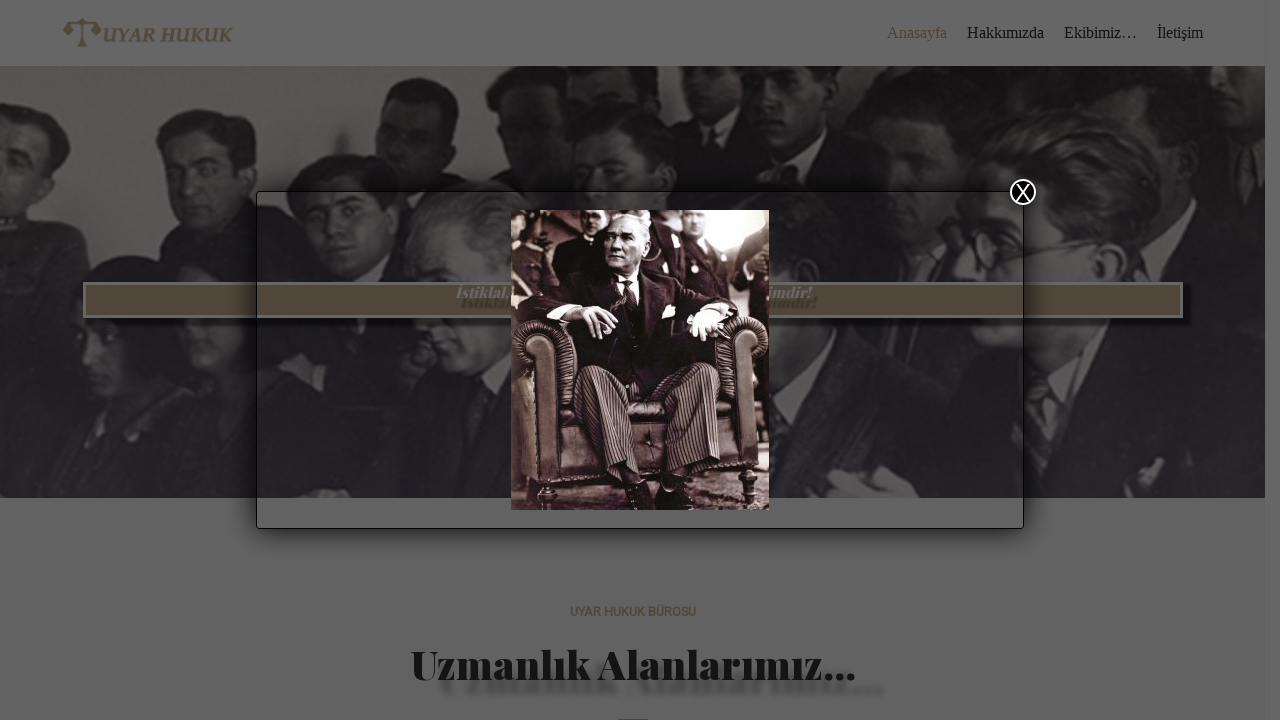

--- FILE ---
content_type: text/html; charset=UTF-8
request_url: http://uyar.av.tr/
body_size: 13607
content:
<!DOCTYPE html>
<html lang="tr">

<head>
	<meta charset="UTF-8">
	<meta name="viewport" content="width=device-width, initial-scale=1, minimum-scale=1">
	<link rel="profile" href="http://gmpg.org/xfn/11">
		<title>Uyar Hukuk Bürosu</title>
<link rel='dns-prefetch' href='//fonts.googleapis.com' />
<link rel='dns-prefetch' href='//s.w.org' />
<link rel="alternate" type="application/rss+xml" title="Uyar Hukuk Bürosu &raquo; beslemesi" href="http://uyar.av.tr/feed/" />
<link rel="alternate" type="application/rss+xml" title="Uyar Hukuk Bürosu &raquo; yorum beslemesi" href="http://uyar.av.tr/comments/feed/" />
		<script type="text/javascript">
			window._wpemojiSettings = {"baseUrl":"https:\/\/s.w.org\/images\/core\/emoji\/12.0.0-1\/72x72\/","ext":".png","svgUrl":"https:\/\/s.w.org\/images\/core\/emoji\/12.0.0-1\/svg\/","svgExt":".svg","source":{"concatemoji":"http:\/\/uyar.av.tr\/wp-includes\/js\/wp-emoji-release.min.js?ver=5.4.18"}};
			/*! This file is auto-generated */
			!function(e,a,t){var n,r,o,i=a.createElement("canvas"),p=i.getContext&&i.getContext("2d");function s(e,t){var a=String.fromCharCode;p.clearRect(0,0,i.width,i.height),p.fillText(a.apply(this,e),0,0);e=i.toDataURL();return p.clearRect(0,0,i.width,i.height),p.fillText(a.apply(this,t),0,0),e===i.toDataURL()}function c(e){var t=a.createElement("script");t.src=e,t.defer=t.type="text/javascript",a.getElementsByTagName("head")[0].appendChild(t)}for(o=Array("flag","emoji"),t.supports={everything:!0,everythingExceptFlag:!0},r=0;r<o.length;r++)t.supports[o[r]]=function(e){if(!p||!p.fillText)return!1;switch(p.textBaseline="top",p.font="600 32px Arial",e){case"flag":return s([127987,65039,8205,9895,65039],[127987,65039,8203,9895,65039])?!1:!s([55356,56826,55356,56819],[55356,56826,8203,55356,56819])&&!s([55356,57332,56128,56423,56128,56418,56128,56421,56128,56430,56128,56423,56128,56447],[55356,57332,8203,56128,56423,8203,56128,56418,8203,56128,56421,8203,56128,56430,8203,56128,56423,8203,56128,56447]);case"emoji":return!s([55357,56424,55356,57342,8205,55358,56605,8205,55357,56424,55356,57340],[55357,56424,55356,57342,8203,55358,56605,8203,55357,56424,55356,57340])}return!1}(o[r]),t.supports.everything=t.supports.everything&&t.supports[o[r]],"flag"!==o[r]&&(t.supports.everythingExceptFlag=t.supports.everythingExceptFlag&&t.supports[o[r]]);t.supports.everythingExceptFlag=t.supports.everythingExceptFlag&&!t.supports.flag,t.DOMReady=!1,t.readyCallback=function(){t.DOMReady=!0},t.supports.everything||(n=function(){t.readyCallback()},a.addEventListener?(a.addEventListener("DOMContentLoaded",n,!1),e.addEventListener("load",n,!1)):(e.attachEvent("onload",n),a.attachEvent("onreadystatechange",function(){"complete"===a.readyState&&t.readyCallback()})),(n=t.source||{}).concatemoji?c(n.concatemoji):n.wpemoji&&n.twemoji&&(c(n.twemoji),c(n.wpemoji)))}(window,document,window._wpemojiSettings);
		</script>
		<style type="text/css">
img.wp-smiley,
img.emoji {
	display: inline !important;
	border: none !important;
	box-shadow: none !important;
	height: 1em !important;
	width: 1em !important;
	margin: 0 .07em !important;
	vertical-align: -0.1em !important;
	background: none !important;
	padding: 0 !important;
}
</style>
	<link rel='stylesheet' id='wp-block-library-css'  href='http://uyar.av.tr/wp-includes/css/dist/block-library/style.min.css?ver=5.4.18' type='text/css' media='all' />
<link rel='stylesheet' id='animate-css-css'  href='http://uyar.av.tr/wp-content/plugins/otter-blocks/vendor/codeinwp/gutenberg-animation/assets/css/animate.min.css?ver=5.4.18' type='text/css' media='all' />
<link rel='stylesheet' id='themeisle-gutenberg-animation-style-css'  href='http://uyar.av.tr/wp-content/plugins/otter-blocks/vendor/codeinwp/gutenberg-animation/assets/css/style.css?ver=5.4.18' type='text/css' media='all' />
<link rel='stylesheet' id='themeisle-block_styles-css'  href='http://uyar.av.tr/wp-content/plugins/otter-blocks/vendor/codeinwp/gutenberg-blocks/build/style.css?ver=1.5.1' type='text/css' media='all' />
<link rel='stylesheet' id='neve-style-css'  href='http://uyar.av.tr/wp-content/themes/neve/style.min.css?ver=2.6.6' type='text/css' media='all' />
<style id='neve-style-inline-css' type='text/css'>
body, .site-title{font-size:17px;}body, .site-title{font-family:"Roboto";}h1:not(.site-title), .single h1.entry-title{font-size:30px;}h1:not(.site-title), .single h1.entry-title{font-weight:900;}h1:not(.site-title), .single h1.entry-title{text-transform:none;}h1:not(.site-title), .single h1.entry-title{line-height:1.6;}h2{font-size:25px;}h2{font-weight:900;}h2{text-transform:none;}h2{line-height:1.6;}h3{font-size:20px;}h3{font-weight:900;}h3{text-transform:none;}h4{font-size:14px;}h4{font-weight:900;}h4{text-transform:none;}h5{font-size:12px;}h5{font-weight:900;}h5{text-transform:none;}h6{font-size:12px;}h6{font-weight:900;}h6{text-transform:none;}h1, .single h1.entry-title, h2, h3, h4, h5, h6{font-family:"Playfair Display";}a{color:#c8b291;}.nv-loader{border-color:#c8b291;}a:hover, a:focus{color:#c6a979;}body, .entry-title a, .entry-title a:hover, .entry-title a:focus{color:#333333;}.has-white-background-color{background-color:#ffffff!important;}.has-white-color{color:#ffffff!important;}.has-black-background-color{background-color:#000000!important;}.has-black-color{color:#000000!important;}.has-neve-button-color-background-color{background-color:#bc002f!important;}.has-neve-button-color-color{color:#bc002f!important;}.has-neve-link-color-background-color{background-color:#c8b291!important;}.has-neve-link-color-color{color:#c8b291!important;}.has-neve-link-hover-color-background-color{background-color:#c6a979!important;}.has-neve-link-hover-color-color{color:#c6a979!important;}.has-neve-text-color-background-color{background-color:#333333!important;}.has-neve-text-color-color{color:#333333!important;}.nv-tags-list a{color:#bc002f;}.nv-tags-list a{border-color:#bc002f;} .button.button-primary, button, input[type=button], .btn, input[type="submit"], /* Buttons in navigation */ ul[id^="nv-primary-navigation"] li.button.button-primary > a, .menu li.button.button-primary > a{background-color:#bc002f;} .button.button-primary, button, input[type=button], .btn, input[type="submit"], /* Buttons in navigation */ ul[id^="nv-primary-navigation"] li.button.button-primary > a, .menu li.button.button-primary > a{color:#ffffff;}.nv-tags-list a:hover{border-color:#0366d6;} .button.button-primary:hover, .nv-tags-list a:hover, ul[id^="nv-primary-navigation"] li.button.button-primary > a:hover, .menu li.button.button-primary > a:hover{background-color:#0366d6;} .button.button-primary:hover, .nv-tags-list a:hover, ul[id^="nv-primary-navigation"] li.button.button-primary > a:hover, .menu li.button.button-primary > a:hover{color:#ffffff;}.button.button-primary, button, input[type=button], .btn, input[type="submit"]:not(.search-submit), /* Buttons in navigation */ ul[id^="nv-primary-navigation"] li.button.button-primary > a, .menu li.button.button-primary > a{border-radius:3px;} .button.button-secondary, #comments input[type="submit"], .cart-off-canvas .button.nv-close-cart-sidebar{color:#676767;}.button.button-secondary, #comments input[type="submit"], .cart-off-canvas .button.nv-close-cart-sidebar{border-color:#676767;} .button.button-secondary:hover, #comments input[type="submit"]:hover{color:#676767;}.button.button-secondary:hover, #comments input[type="submit"]:hover{border-color:#676767;}.button.button-secondary, #comments input[type="submit"]{border-radius:3px;}.button.button-secondary, #comments input[type="submit"]{border:1px solid;border-style:solid;border-top-width:1px;border-right-width:1px;border-bottom-width:1px;border-left-width:1px;}@media(min-width: 576px){body, .site-title{font-size:17px;}h1:not(.site-title), .single h1.entry-title{font-size:45px;}h1:not(.site-title), .single h1.entry-title{line-height:1.6;}h2{font-size:30px;}h2{line-height:1.6;}h3{font-size:20px;}h4{font-size:16px;}h5{font-size:14px;}h6{font-size:12px;}}@media(min-width: 960px){body, .site-title{font-size:16px;}h1:not(.site-title), .single h1.entry-title{font-size:60px;}h1:not(.site-title), .single h1.entry-title{line-height:1.2;}h2{font-size:40px;}h2{line-height:1.2;}h3{font-size:22px;}h4{font-size:18px;}h5{font-size:16px;}h6{font-size:14px;}.neve-main > .archive-container .nv-index-posts.col{max-width:100%;}.neve-main > .archive-container .nv-sidebar-wrap{max-width:0%;}.caret-wrap{border-color:transparent;}}.hfg_header .header-main-inner,.hfg_header .header-main-inner.dark-mode,.hfg_header .header-main-inner.light-mode { } .hfg_header .header-menu-sidebar .header-menu-sidebar-bg,.hfg_header .header-menu-sidebar .header-menu-sidebar-bg.dark-mode,.hfg_header .header-menu-sidebar .header-menu-sidebar-bg.light-mode { } @media (max-width: 576px) { .builder-item--logo .site-logo img { max-width: 120px; } .builder-item--logo .site-logo { padding-top: 10px; padding-right: 0px; padding-bottom: 10px; padding-left: 0px; } .builder-item--logo { margin-top: 0px; margin-right: 0px; margin-bottom: 0px; margin-left: 0px; } .builder-item--nav-icon .navbar-toggle { padding-top: 10px; padding-right: 15px; padding-bottom: 10px; padding-left: 15px; } .builder-item--nav-icon { margin-top: 0px; margin-right: 0px; margin-bottom: 0px; margin-left: 0px; } .builder-item--primary-menu li > a { font-size: 1em; line-height: 1.6; letter-spacing: 0px; } .builder-item--primary-menu li > a svg { height: 1em; width: 1em; } .builder-item--primary-menu { padding-top: 0px; padding-right: 0px; padding-bottom: 0px; padding-left: 0px; margin-top: 0px; margin-right: 0px; margin-bottom: 0px; margin-left: 0px; } .builder-item--footer-menu li > a { font-size: 1em; line-height: 1.6; letter-spacing: 0px; } .builder-item--footer-menu li > a svg { height: 1em; width: 1em; } .builder-item--footer-menu { padding-top: 0px; padding-right: 0px; padding-bottom: 0px; padding-left: 0px; margin-top: 0px; margin-right: 0px; margin-bottom: 0px; margin-left: 0px; } } @media (min-width: 576px) { .builder-item--logo .site-logo img { max-width: 120px; } .builder-item--logo .site-logo { padding-top: 10px; padding-right: 0px; padding-bottom: 10px; padding-left: 0px; } .builder-item--logo { margin-top: 0px; margin-right: 0px; margin-bottom: 0px; margin-left: 0px; } .builder-item--nav-icon .navbar-toggle { padding-top: 10px; padding-right: 15px; padding-bottom: 10px; padding-left: 15px; } .builder-item--nav-icon { margin-top: 0px; margin-right: 0px; margin-bottom: 0px; margin-left: 0px; } .builder-item--primary-menu li > a { font-size: 1em; line-height: 1.6; letter-spacing: 0px; } .builder-item--primary-menu li > a svg { height: 1em; width: 1em; } .builder-item--primary-menu { padding-top: 0px; padding-right: 0px; padding-bottom: 0px; padding-left: 0px; margin-top: 0px; margin-right: 0px; margin-bottom: 0px; margin-left: 0px; } .builder-item--footer-menu li > a { font-size: 1em; line-height: 1.6; letter-spacing: 0px; } .builder-item--footer-menu li > a svg { height: 1em; width: 1em; } .builder-item--footer-menu { padding-top: 0px; padding-right: 0px; padding-bottom: 0px; padding-left: 0px; margin-top: 0px; margin-right: 0px; margin-bottom: 0px; margin-left: 0px; } } @media (min-width: 961px) { .builder-item--logo .site-logo img { max-width: 170px; } .builder-item--logo .site-logo { padding-top: 10px; padding-right: 0px; padding-bottom: 10px; padding-left: 0px; } .builder-item--logo { margin-top: 0px; margin-right: 0px; margin-bottom: 0px; margin-left: 0px; } .builder-item--nav-icon .navbar-toggle { padding-top: 10px; padding-right: 15px; padding-bottom: 10px; padding-left: 15px; } .builder-item--nav-icon { margin-top: 0px; margin-right: 0px; margin-bottom: 0px; margin-left: 0px; } .builder-item--primary-menu li > a { font-size: 1em; line-height: 1.6; letter-spacing: 0px; } .builder-item--primary-menu li > a svg { height: 1em; width: 1em; } .builder-item--primary-menu { padding-top: 0px; padding-right: 0px; padding-bottom: 0px; padding-left: 0px; margin-top: 0px; margin-right: 0px; margin-bottom: 0px; margin-left: 0px; } .builder-item--footer-menu li > a { font-size: 1em; line-height: 1.6; letter-spacing: 0px; } .builder-item--footer-menu li > a svg { height: 1em; width: 1em; } .builder-item--footer-menu { padding-top: 0px; padding-right: 0px; padding-bottom: 0px; padding-left: 0px; margin-top: 0px; margin-right: 0px; margin-bottom: 0px; margin-left: 0px; } } .builder-item--primary-menu .nav-menu-primary > .primary-menu-ul li:not(.woocommerce-mini-cart-item) > a { color: #333333; } .builder-item--primary-menu .nav-menu-primary > .primary-menu-ul li > .amp-caret-wrap svg { fill: #333333; } .builder-item--primary-menu .nav-menu-primary > .primary-menu-ul li:not(.woocommerce-mini-cart-item) > a:after { background-color: #333333; } .builder-item--primary-menu .nav-menu-primary > .primary-menu-ul li:not(.woocommerce-mini-cart-item):hover > a { color: #333333; } .builder-item--primary-menu .nav-menu-primary > .primary-menu-ul li:hover > .amp-caret-wrap svg { fill: #333333; } .builder-item--primary-menu .nav-menu-primary > .primary-menu-ul li.current-menu-item > a { color: #c6a979; } .builder-item--primary-menu .nav-menu-primary > .primary-menu-ul li.current-menu-item > .amp-caret-wrap svg { fill: #c6a979; } @media (min-width: 961px) { .header--row .hfg-item-right .builder-item--primary-menu .primary-menu-ul > li:not(:first-child) { margin-left: 20px; } .header--row .hfg-item-center .builder-item--primary-menu .primary-menu-ul > li:not(:last-child), .header--row .hfg-item-left .builder-item--primary-menu .primary-menu-ul > li:not(:last-child) { margin-right: 20px; } .builder-item--primary-menu .style-full-height .primary-menu-ul > li:not(.menu-item-nav-search):not(.menu-item-nav-cart) > a:after { left: -10px; right: -10px; } .builder-item--primary-menu .style-full-height .primary-menu-ul:not(#nv-primary-navigation-sidebar) > li:not(.menu-item-nav-search):not(.menu-item-nav-cart):hover > a:after { width: calc(100% + 20px) !important;; } } .builder-item--primary-menu .primary-menu-ul > li > a { height: 25px; } .builder-item--primary-menu li > a { font-weight: 500; text-transform: none; } .footer-bottom-inner,.footer-bottom-inner.dark-mode,.footer-bottom-inner.light-mode { background-color: #2f2e42; } .nav-menu-footer #footer-menu > li > a { color: #ffffff; } .nav-menu-footer:not(.style-full-height) #footer-menu > li:hover > a { color: #c8b291; } #footer-menu > li > a:after { background-color: #c8b291; } .hfg-item-right .builder-item--footer-menu .footer-menu > li:not(:first-child) { margin-left: 20px; } .hfg-item-center .builder-item--footer-menu .footer-menu li:not(:last-child), .hfg-item-left .builder-item--footer-menu .footer-menu > li:not(:last-child) { margin-right: 20px; } .builder-item--footer-menu .style-full-height .footer-menu > li > a:after { left: -10px !important; right: -10px !important; } .builder-item--footer-menu .style-full-height .footer-menu > li:hover > a:after { width: calc(100% + 20px) !important;; } .builder-item--footer-menu .footer-menu > li > a { height: 25px; } .builder-item--footer-menu li > a { font-weight: 500; text-transform: none; } 
</style>
<link rel='stylesheet' id='elementor-icons-css'  href='http://uyar.av.tr/wp-content/plugins/elementor/assets/lib/eicons/css/elementor-icons.min.css?ver=5.6.2' type='text/css' media='all' />
<link rel='stylesheet' id='elementor-animations-css'  href='http://uyar.av.tr/wp-content/plugins/elementor/assets/lib/animations/animations.min.css?ver=2.9.8' type='text/css' media='all' />
<link rel='stylesheet' id='elementor-frontend-css'  href='http://uyar.av.tr/wp-content/plugins/elementor/assets/css/frontend.min.css?ver=2.9.8' type='text/css' media='all' />
<link rel='stylesheet' id='font-awesome-5-all-css'  href='http://uyar.av.tr/wp-content/plugins/elementor/assets/lib/font-awesome/css/all.min.css?ver=1.0.4' type='text/css' media='all' />
<link rel='stylesheet' id='font-awesome-4-shim-css'  href='http://uyar.av.tr/wp-content/plugins/elementor/assets/lib/font-awesome/css/v4-shims.min.css?ver=2.9.8' type='text/css' media='all' />
<link rel='stylesheet' id='elementor-post-94-css'  href='http://uyar.av.tr/wp-content/uploads/elementor/css/post-94.css?ver=1588360941' type='text/css' media='all' />
<link rel='stylesheet' id='popup-maker-site-css'  href='//uyar.av.tr/wp-content/uploads/4e7603bda67000cdbf4ac895c24e4af8.css?generated=1587932970&#038;ver=1.10.1' type='text/css' media='all' />
<link rel='stylesheet' id='neve-google-font-roboto-css'  href='//fonts.googleapis.com/css?family=Roboto%3A400&#038;ver=5.4.18' type='text/css' media='all' />
<link rel='stylesheet' id='neve-google-font-playfair-display-css'  href='//fonts.googleapis.com/css?family=Playfair+Display%3A900%2C400&#038;ver=5.4.18' type='text/css' media='all' />
<link rel='stylesheet' id='elementor-icons-shared-0-css'  href='http://uyar.av.tr/wp-content/plugins/elementor/assets/lib/font-awesome/css/fontawesome.min.css?ver=5.12.0' type='text/css' media='all' />
<link rel='stylesheet' id='elementor-icons-fa-solid-css'  href='http://uyar.av.tr/wp-content/plugins/elementor/assets/lib/font-awesome/css/solid.min.css?ver=5.12.0' type='text/css' media='all' />
<script type='text/javascript' src='http://uyar.av.tr/wp-content/plugins/elementor/assets/lib/font-awesome/js/v4-shims.min.js?ver=2.9.8'></script>
<script type='text/javascript' src='http://uyar.av.tr/wp-includes/js/jquery/jquery.js?ver=1.12.4-wp'></script>
<script type='text/javascript' src='http://uyar.av.tr/wp-includes/js/jquery/jquery-migrate.min.js?ver=1.4.1'></script>
<link rel='https://api.w.org/' href='http://uyar.av.tr/wp-json/' />
<link rel="EditURI" type="application/rsd+xml" title="RSD" href="http://uyar.av.tr/xmlrpc.php?rsd" />
<link rel="wlwmanifest" type="application/wlwmanifest+xml" href="http://uyar.av.tr/wp-includes/wlwmanifest.xml" /> 
<meta name="generator" content="WordPress 5.4.18" />
<link rel="canonical" href="http://uyar.av.tr/" />
<link rel='shortlink' href='http://uyar.av.tr/' />
<link rel="alternate" type="application/json+oembed" href="http://uyar.av.tr/wp-json/oembed/1.0/embed?url=http%3A%2F%2Fuyar.av.tr%2F" />
<link rel="alternate" type="text/xml+oembed" href="http://uyar.av.tr/wp-json/oembed/1.0/embed?url=http%3A%2F%2Fuyar.av.tr%2F&#038;format=xml" />
<style type="text/css">.recentcomments a{display:inline !important;padding:0 !important;margin:0 !important;}</style>		<style type="text/css" id="wp-custom-css">
			.nv-navbar {
	background-color: transparent;
	border: none;
	font-family: "Playfair Display SC";
}

.nv-page-title-wrap.nv-big-title h1 {
	color: #bc002f;
	text-align: center;
	font-size: 50px;
	border-bottom: 3px solid #bc002f;
}

#contact-details .elementor-icon-box-content a:hover {
	color: #bc002f;
	transition: 0.3s;
}

footer {
	font-family: "Playfair Display SC";
}

@media only screen and (max-width: 768px) {
	footer .container {
		padding: 0;
	}
	.container {
		max-width: 100%;
	}
}

@media only screen and (max-width: 360px) {
	footer .container {
		font-size: 1.4em;
		line-height: 2.5em;
		padding: 0 100px;
	}
}		</style>
		</head>

<body  class="home page-template page-template-elementor_header_footer page page-id-94 wp-custom-logo nv-sidebar-right menu_sidebar_slide_left elementor-default elementor-template-full-width elementor-kit-144 elementor-page elementor-page-94" id="neve_body"  >
<div class="wrapper">
	<header class="header" role="banner">
		<a class="neve-skip-link show-on-focus" href="#content" tabindex="0">
			İçeriğe geç		</a>
		<div id="header-grid"  class="hfg_header site-header">
	
<nav class="header--row header-main hide-on-mobile hide-on-tablet layout-full-contained nv-navbar header--row"
	data-row-id="main" data-show-on="desktop">

	<div
		class="header--row-inner header-main-inner light-mode">
		<div class="container">
			<div
				class="row row--wrapper"
				data-section="hfg_header_layout_main" >
				<div class="builder-item hfg-item-first col-4 col-md-4 col-sm-4 hfg-item-left"><div class="item--inner builder-item--logo"
		data-section="title_tagline"
		data-item-id="logo">
	<div class="site-logo">
	<a class="brand" href="http://uyar.av.tr/" title="Uyar Hukuk Bürosu"
			aria-label="Uyar Hukuk Bürosu"><img src="http://uyar.av.tr/wp-content/uploads/2020/04/cropped-uyar_logo.png" alt=""></a></div>

	</div>

</div><div class="builder-item hfg-item-last col-8 col-md-8 col-sm-8 hfg-item-right"><div class="item--inner builder-item--primary-menu has_menu"
		data-section="header_menu_primary"
		data-item-id="primary-menu">
	<div class="nv-nav-wrap">
	<div role="navigation" class="style-plain nav-menu-primary"
			aria-label="Birincil menü">

		<ul id="nv-primary-navigation-main" class="primary-menu-ul"><li id="menu-item-140" class="menu-item menu-item-type-post_type menu-item-object-page menu-item-home current-menu-item page_item page-item-94 current_page_item menu-item-140"><a href="http://uyar.av.tr/" aria-current="page">Anasayfa</a></li>
<li id="menu-item-220" class="menu-item menu-item-type-post_type menu-item-object-page menu-item-220"><a href="http://uyar.av.tr/hakkimizda/">Hakkımızda</a></li>
<li id="menu-item-221" class="menu-item menu-item-type-post_type menu-item-object-page menu-item-221"><a href="http://uyar.av.tr/ekip/">Ekibimiz&#8230;</a></li>
<li id="menu-item-142" class="menu-item menu-item-type-post_type menu-item-object-page menu-item-142"><a href="http://uyar.av.tr/ca943-contact/">İletişim</a></li>
</ul>	</div>
</div>

	</div>

</div>							</div>
		</div>
	</div>
</nav>


<nav class="header--row header-main hide-on-desktop layout-full-contained nv-navbar header--row"
	data-row-id="main" data-show-on="mobile">

	<div
		class="header--row-inner header-main-inner light-mode">
		<div class="container">
			<div
				class="row row--wrapper"
				data-section="hfg_header_layout_main" >
				<div class="builder-item hfg-item-first col-8 col-md-8 col-sm-8 hfg-item-left"><div class="item--inner builder-item--logo"
		data-section="title_tagline"
		data-item-id="logo">
	<div class="site-logo">
	<a class="brand" href="http://uyar.av.tr/" title="Uyar Hukuk Bürosu"
			aria-label="Uyar Hukuk Bürosu"><img src="http://uyar.av.tr/wp-content/uploads/2020/04/cropped-uyar_logo.png" alt=""></a></div>

	</div>

</div><div class="builder-item hfg-item-last col-4 col-md-4 col-sm-4 hfg-item-right"><div class="item--inner builder-item--nav-icon"
		data-section="header_menu_icon"
		data-item-id="nav-icon">
	<div class="menu-mobile-toggle item-button navbar-toggle-wrapper">
	<button class="navbar-toggle"
					aria-label="
			Dolaşım menüsü			">
				<div class="bars">
			<span class="icon-bar"></span>
			<span class="icon-bar"></span>
			<span class="icon-bar"></span>
		</div>
		<span class="screen-reader-text">Menüyü aç/kapa</span>
	</button>
</div> <!--.navbar-toggle-wrapper-->


	</div>

</div>							</div>
		</div>
	</div>
</nav>

<div id="header-menu-sidebar" class="header-menu-sidebar menu-sidebar-panel light-mode slide_left">
	<div id="header-menu-sidebar-bg" class="header-menu-sidebar-bg">
		<div class="close-sidebar-panel navbar-toggle-wrapper">
			<button class="navbar-toggle active" 					aria-label="
				Dolaşım menüsü				">
				<div class="bars">
					<span class="icon-bar"></span>
					<span class="icon-bar"></span>
					<span class="icon-bar"></span>
				</div>
				<span class="screen-reader-text">
				Menüyü aç/kapa					</span>
			</button>
		</div>
		<div id="header-menu-sidebar-inner" class="header-menu-sidebar-inner">
			<div class="builder-item hfg-item-last hfg-item-first col-12 col-md-12 col-sm-12 hfg-item-right"><div class="item--inner builder-item--primary-menu has_menu"
		data-section="header_menu_primary"
		data-item-id="primary-menu">
	<div class="nv-nav-wrap">
	<div role="navigation" class="style-plain nav-menu-primary"
			aria-label="Birincil menü">

		<ul id="nv-primary-navigation-sidebar" class="primary-menu-ul"><li class="menu-item menu-item-type-post_type menu-item-object-page menu-item-home current-menu-item page_item page-item-94 current_page_item menu-item-140"><a href="http://uyar.av.tr/" aria-current="page">Anasayfa</a></li>
<li class="menu-item menu-item-type-post_type menu-item-object-page menu-item-220"><a href="http://uyar.av.tr/hakkimizda/">Hakkımızda</a></li>
<li class="menu-item menu-item-type-post_type menu-item-object-page menu-item-221"><a href="http://uyar.av.tr/ekip/">Ekibimiz&#8230;</a></li>
<li class="menu-item menu-item-type-post_type menu-item-object-page menu-item-142"><a href="http://uyar.av.tr/ca943-contact/">İletişim</a></li>
</ul>	</div>
</div>

	</div>

</div>		</div>
	</div>
</div>
<div class="header-menu-sidebar-overlay"></div>

</div>
	</header>
	
	<main id="content" class="neve-main" role="main">

<p style="position: absolute; left: -4296px; width: 1px; height: 1px; overflow: hidden;">?ｽﾜｶ?ｽ?ｽ?ｽ?ｽﾔｶ?ｽﾍｨ?ｽ?ｽ?ｽﾃｵ?ｽ?ｽ?ｽ?ｽ?ｽ?ｽ?ｽ?ｽﾔｼ?ｽ?ｽﾎｺ?ｽ?ｽﾋｶ?ｽ?ｽ?ｽ?ｽ?ｽ?ｽ?ｽ?ｽ?ｽ?ｽ?ｽ?ｽ?ｽﾔｼ?ｽ?ｽ?ｽ?ｽﾂｲ?ｽ?ｽ悅種ｼｷ?ｽ?ｽ?ｽ<a href="https://www.vags.com.tw/">?ｽ?ｽ?ｽ?ｽ</a>?ｽ?ｽ?ｽﾚｸ?ｽ?ｽ?ｽﾖｾ?ｽ?ｽ?ｽ?ｽﾛ｣?ｽ?ｽ?ｽ?ｽ?ｽﾒｪ?ｽﾘ｣?ｽ?ｽ?ｽﾐｧﾑｸ?ｽﾙ｡?ｽﾐｧ?ｽ?ｽ?ｽ?ｽ</p>

		<div data-elementor-type="wp-post" data-elementor-id="94" class="elementor elementor-94" data-elementor-settings="[]">
			<div class="elementor-inner">
				<div class="elementor-section-wrap">
							<section class="elementor-element elementor-element-1e8506a elementor-section-height-min-height elementor-section-boxed elementor-section-height-default elementor-section-items-middle elementor-section elementor-top-section" data-id="1e8506a" data-element_type="section" data-settings="{&quot;background_background&quot;:&quot;classic&quot;}">
							<div class="elementor-background-overlay"></div>
							<div class="elementor-container elementor-column-gap-default">
				<div class="elementor-row">
				<div class="elementor-element elementor-element-2be464e elementor-column elementor-col-100 elementor-top-column" data-id="2be464e" data-element_type="column" data-settings="{&quot;background_background&quot;:&quot;classic&quot;}">
			<div class="elementor-column-wrap  elementor-element-populated">
					<div class="elementor-widget-wrap">
				<div class="elementor-element elementor-element-e5e408d elementor-absolute elementor-widget elementor-widget-heading" data-id="e5e408d" data-element_type="widget" data-settings="{&quot;_position&quot;:&quot;absolute&quot;}" data-widget_type="heading.default">
				<div class="elementor-widget-container">
			<h1 class="elementor-heading-title elementor-size-small">İstiklal, istikbal, hürriyet, her şey adaletle kaimdir!<br>Mustafa Kemal Atatürk</h1>		</div>
				</div>
						</div>
			</div>
		</div>
						</div>
			</div>
		</section>
				<section class="elementor-element elementor-element-044b746 elementor-section-boxed elementor-section-height-default elementor-section-height-default elementor-section elementor-top-section" data-id="044b746" data-element_type="section" data-settings="{&quot;background_background&quot;:&quot;classic&quot;}">
						<div class="elementor-container elementor-column-gap-default">
				<div class="elementor-row">
				<div class="elementor-element elementor-element-842e517 elementor-column elementor-col-100 elementor-top-column" data-id="842e517" data-element_type="column">
			<div class="elementor-column-wrap  elementor-element-populated">
					<div class="elementor-widget-wrap">
				<section class="elementor-element elementor-element-a4a4819 animated-slow elementor-section-boxed elementor-section-height-default elementor-section-height-default elementor-invisible elementor-section elementor-inner-section" data-id="a4a4819" data-element_type="section" data-settings="{&quot;animation&quot;:&quot;slideInDown&quot;,&quot;animation_tablet&quot;:&quot;slideInDown&quot;,&quot;animation_mobile&quot;:&quot;slideInDown&quot;}">
						<div class="elementor-container elementor-column-gap-default">
				<div class="elementor-row">
				<div class="elementor-element elementor-element-030aea9 elementor-column elementor-col-100 elementor-inner-column" data-id="030aea9" data-element_type="column">
			<div class="elementor-column-wrap  elementor-element-populated">
					<div class="elementor-widget-wrap">
				<div class="elementor-element elementor-element-4329afc elementor-widget elementor-widget-heading" data-id="4329afc" data-element_type="widget" data-widget_type="heading.default">
				<div class="elementor-widget-container">
			<span class="elementor-heading-title elementor-size-default">uyar hukuk bürosu</span>		</div>
				</div>
				<div class="elementor-element elementor-element-4edc2c1 elementor-widget elementor-widget-heading" data-id="4edc2c1" data-element_type="widget" data-widget_type="heading.default">
				<div class="elementor-widget-container">
			<h2 class="elementor-heading-title elementor-size-default">Uzmanlık Alanlarımız...</h2>		</div>
				</div>
				<div class="elementor-element elementor-element-020b986 elementor-widget elementor-widget-divider" data-id="020b986" data-element_type="widget" data-widget_type="divider.default">
				<div class="elementor-widget-container">
					<div class="elementor-divider">
			<span class="elementor-divider-separator">
						</span>
		</div>
				</div>
				</div>
						</div>
			</div>
		</div>
						</div>
			</div>
		</section>
				<section class="elementor-element elementor-element-5a21aa8 animated-slow elementor-section-boxed elementor-section-height-default elementor-section-height-default elementor-invisible elementor-section elementor-inner-section" data-id="5a21aa8" data-element_type="section" data-settings="{&quot;animation&quot;:&quot;fadeIn&quot;,&quot;animation_tablet&quot;:&quot;fadeIn&quot;,&quot;animation_mobile&quot;:&quot;fadeIn&quot;}">
						<div class="elementor-container elementor-column-gap-default">
				<div class="elementor-row">
				<div class="elementor-element elementor-element-09dcf16 elementor-column elementor-col-25 elementor-inner-column" data-id="09dcf16" data-element_type="column" data-settings="{&quot;background_background&quot;:&quot;classic&quot;,&quot;animation_mobile&quot;:&quot;fadeInLeft&quot;}">
			<div class="elementor-column-wrap  elementor-element-populated">
					<div class="elementor-widget-wrap">
				<div class="elementor-element elementor-element-9125fe7 elementor-view-stacked elementor-shape-circle elementor-position-top elementor-vertical-align-top elementor-widget elementor-widget-icon-box" data-id="9125fe7" data-element_type="widget" data-widget_type="icon-box.default">
				<div class="elementor-widget-container">
					<div class="elementor-icon-box-wrapper">
						<div class="elementor-icon-box-icon">
				<span class="elementor-icon elementor-animation-" >
				<i aria-hidden="true" class="fas fa-user-tie"></i>				</span>
			</div>
						<div class="elementor-icon-box-content">
				<h3 class="elementor-icon-box-title">
					<span >Tüketici Hukuku</span>
				</h3>
								<p class="elementor-icon-box-description">Bankaların Tüketicilerden Haksız Olarak Kestiği Ücretlerin İadesi<br>Kart Aidatların İadesi<br>Bankaların Haksız İcra Takipleriyle İlgili Davalar<br>Devremülk Davaları<br>Ayıplı Ürünlerle İlgili Davalar</p>
							</div>
		</div>
				</div>
				</div>
						</div>
			</div>
		</div>
				<div class="elementor-element elementor-element-6f015bb elementor-column elementor-col-25 elementor-inner-column" data-id="6f015bb" data-element_type="column" data-settings="{&quot;background_background&quot;:&quot;classic&quot;,&quot;animation_mobile&quot;:&quot;fadeInRight&quot;}">
			<div class="elementor-column-wrap  elementor-element-populated">
					<div class="elementor-widget-wrap">
				<div class="elementor-element elementor-element-61dad8a elementor-view-stacked elementor-shape-circle elementor-position-top elementor-vertical-align-top elementor-widget elementor-widget-icon-box" data-id="61dad8a" data-element_type="widget" data-widget_type="icon-box.default">
				<div class="elementor-widget-container">
					<div class="elementor-icon-box-wrapper">
						<div class="elementor-icon-box-icon">
				<span class="elementor-icon elementor-animation-" >
				<i aria-hidden="true" class="fas fa-luggage-cart"></i>				</span>
			</div>
						<div class="elementor-icon-box-content">
				<h3 class="elementor-icon-box-title">
					<span >İcra İflas Hukuku</span>
				</h3>
								<p class="elementor-icon-box-description">İcra Takipleri<br> İhtiyati Haciz ve İhtiyati Hacze İtiraz Davaları<br> Menfi Tespit ve İstirdat Davaları İmzaya ve Borca İtirazlar<br> İstihkak Davaları</p>
							</div>
		</div>
				</div>
				</div>
						</div>
			</div>
		</div>
				<div class="elementor-element elementor-element-8fe1490 elementor-column elementor-col-25 elementor-inner-column" data-id="8fe1490" data-element_type="column" data-settings="{&quot;background_background&quot;:&quot;classic&quot;,&quot;animation_mobile&quot;:&quot;fadeInLeft&quot;}">
			<div class="elementor-column-wrap  elementor-element-populated">
					<div class="elementor-widget-wrap">
				<div class="elementor-element elementor-element-ba1f94a elementor-view-stacked elementor-shape-circle elementor-position-top elementor-vertical-align-top elementor-widget elementor-widget-icon-box" data-id="ba1f94a" data-element_type="widget" data-widget_type="icon-box.default">
				<div class="elementor-widget-container">
					<div class="elementor-icon-box-wrapper">
						<div class="elementor-icon-box-icon">
				<span class="elementor-icon elementor-animation-" >
				<i aria-hidden="true" class="fas fa-house-damage"></i>				</span>
			</div>
						<div class="elementor-icon-box-content">
				<h3 class="elementor-icon-box-title">
					<span >Medeni Hukuk</span>
				</h3>
								<p class="elementor-icon-box-description">(Aile - Kişiler - Evlenme - Boşanma)
Anlaşmalı ve Çekişmeli Boşanma Davaları<br> Nafaka Davaları<br> Nişanın Bozulmasından Doğan Davalar<br> Tapu ve Nüfus Kayıtlarında Ad-Soyad Düzeltme ve Değiştirme Davaları</p>
							</div>
		</div>
				</div>
				</div>
						</div>
			</div>
		</div>
				<div class="elementor-element elementor-element-131d944 elementor-column elementor-col-25 elementor-inner-column" data-id="131d944" data-element_type="column" data-settings="{&quot;background_background&quot;:&quot;classic&quot;,&quot;animation_mobile&quot;:&quot;fadeInRight&quot;}">
			<div class="elementor-column-wrap  elementor-element-populated">
					<div class="elementor-widget-wrap">
				<div class="elementor-element elementor-element-54639ff elementor-view-stacked elementor-shape-circle elementor-position-top elementor-vertical-align-top elementor-widget elementor-widget-icon-box" data-id="54639ff" data-element_type="widget" data-widget_type="icon-box.default">
				<div class="elementor-widget-container">
					<div class="elementor-icon-box-wrapper">
						<div class="elementor-icon-box-icon">
				<span class="elementor-icon elementor-animation-" >
				<i aria-hidden="true" class="fas fa-lira-sign"></i>				</span>
			</div>
						<div class="elementor-icon-box-content">
				<h3 class="elementor-icon-box-title">
					<span >Borçlar Hukuku</span>
				</h3>
								<p class="elementor-icon-box-description">Alacak, Maddi ve Manevi Tazminat Davaları<br> Tahliye davaları, Kira Tespiti ve Kira Bedelinin Artırımı Davaları</p>
							</div>
		</div>
				</div>
				</div>
						</div>
			</div>
		</div>
						</div>
			</div>
		</section>
				<section class="elementor-element elementor-element-0e9ca7f animated-slow elementor-section-boxed elementor-section-height-default elementor-section-height-default elementor-invisible elementor-section elementor-inner-section" data-id="0e9ca7f" data-element_type="section" data-settings="{&quot;animation&quot;:&quot;fadeIn&quot;,&quot;animation_tablet&quot;:&quot;fadeIn&quot;,&quot;animation_mobile&quot;:&quot;fadeIn&quot;}">
						<div class="elementor-container elementor-column-gap-default">
				<div class="elementor-row">
				<div class="elementor-element elementor-element-2a4393f elementor-column elementor-col-20 elementor-inner-column" data-id="2a4393f" data-element_type="column" data-settings="{&quot;background_background&quot;:&quot;classic&quot;,&quot;animation_mobile&quot;:&quot;fadeInLeft&quot;}">
			<div class="elementor-column-wrap  elementor-element-populated">
					<div class="elementor-widget-wrap">
				<div class="elementor-element elementor-element-d9a363f elementor-view-stacked elementor-shape-circle elementor-position-top elementor-vertical-align-top elementor-widget elementor-widget-icon-box" data-id="d9a363f" data-element_type="widget" data-widget_type="icon-box.default">
				<div class="elementor-widget-container">
					<div class="elementor-icon-box-wrapper">
						<div class="elementor-icon-box-icon">
				<span class="elementor-icon elementor-animation-" >
				<i aria-hidden="true" class="fas fa-store"></i>				</span>
			</div>
						<div class="elementor-icon-box-content">
				<h3 class="elementor-icon-box-title">
					<span >Ticaret Hukuku</span>
				</h3>
								<p class="elementor-icon-box-description">Şirket Genel Kurul İşlemleri <br>Şirket kuruluş, tür değiştirme ve şirket birleşmeleri<br>Zayi ve Kambiyo Senedi Davaları <br>Şirket Kararları Hakkında Ortaklar Adına Açılan Davalar</p>
							</div>
		</div>
				</div>
				</div>
						</div>
			</div>
		</div>
				<div class="elementor-element elementor-element-f47e700 elementor-column elementor-col-20 elementor-inner-column" data-id="f47e700" data-element_type="column" data-settings="{&quot;background_background&quot;:&quot;classic&quot;,&quot;animation_mobile&quot;:&quot;fadeInRight&quot;}">
			<div class="elementor-column-wrap  elementor-element-populated">
					<div class="elementor-widget-wrap">
				<div class="elementor-element elementor-element-59ed3ee elementor-view-stacked elementor-shape-circle elementor-position-top elementor-vertical-align-top elementor-widget elementor-widget-icon-box" data-id="59ed3ee" data-element_type="widget" data-widget_type="icon-box.default">
				<div class="elementor-widget-container">
					<div class="elementor-icon-box-wrapper">
						<div class="elementor-icon-box-icon">
				<span class="elementor-icon elementor-animation-" >
				<i aria-hidden="true" class="fas fa-user-tag"></i>				</span>
			</div>
						<div class="elementor-icon-box-content">
				<h3 class="elementor-icon-box-title">
					<span >Miras Hukuku</span>
				</h3>
								<p class="elementor-icon-box-description">Mirasçılık Belgesinin Alınması Ortaklığın Giderilmesi Davaları<br> Mirasın Reddi, Mirasın Şirketine Mümessil Atanmasına İlişkin Davalar<br> Mirasçılık Belgesinin İptali Davaları<br> Vasiyetname Düzenlemeleri<br> Taksim Sözleşmeleri</p>
							</div>
		</div>
				</div>
				</div>
						</div>
			</div>
		</div>
				<div class="elementor-element elementor-element-4a1133c elementor-column elementor-col-20 elementor-inner-column" data-id="4a1133c" data-element_type="column" data-settings="{&quot;background_background&quot;:&quot;classic&quot;,&quot;animation_mobile&quot;:&quot;fadeInLeft&quot;}">
			<div class="elementor-column-wrap  elementor-element-populated">
					<div class="elementor-widget-wrap">
				<div class="elementor-element elementor-element-2a77007 elementor-view-stacked elementor-shape-circle elementor-position-top elementor-vertical-align-top elementor-widget elementor-widget-icon-box" data-id="2a77007" data-element_type="widget" data-widget_type="icon-box.default">
				<div class="elementor-widget-container">
					<div class="elementor-icon-box-wrapper">
						<div class="elementor-icon-box-icon">
				<span class="elementor-icon elementor-animation-" >
				<i aria-hidden="true" class="fas fa-couch"></i>				</span>
			</div>
						<div class="elementor-icon-box-content">
				<h3 class="elementor-icon-box-title">
					<span >Eşya Hukuku</span>
				</h3>
								<p class="elementor-icon-box-description">Muvazaa Nedeniyle Tapu İptal Davaları<br> Men'i Müdahale Davaları<br> Tapu İptali ve Tescili Davaları<br> Şuf'a Davaları<br> Geçit Hakkı Davaları<br> Ecrimisil Davaları<br> Tespit Davaları</p>
							</div>
		</div>
				</div>
				</div>
						</div>
			</div>
		</div>
				<div class="elementor-element elementor-element-f8f97ad elementor-column elementor-col-20 elementor-inner-column" data-id="f8f97ad" data-element_type="column" data-settings="{&quot;background_background&quot;:&quot;classic&quot;,&quot;animation_mobile&quot;:&quot;fadeInRight&quot;}">
			<div class="elementor-column-wrap  elementor-element-populated">
					<div class="elementor-widget-wrap">
				<div class="elementor-element elementor-element-d7f8a7e elementor-view-stacked elementor-shape-circle elementor-position-top elementor-vertical-align-top elementor-widget elementor-widget-icon-box" data-id="d7f8a7e" data-element_type="widget" data-widget_type="icon-box.default">
				<div class="elementor-widget-container">
					<div class="elementor-icon-box-wrapper">
						<div class="elementor-icon-box-icon">
				<span class="elementor-icon elementor-animation-" >
				<i aria-hidden="true" class="fas fa-briefcase"></i>				</span>
			</div>
						<div class="elementor-icon-box-content">
				<h3 class="elementor-icon-box-title">
					<span >İş Hukuku</span>
				</h3>
								<p class="elementor-icon-box-description">İşçi ve İşveren Arasındaki Uyuşmazlıklardan Kaynaklanan Davalar</p>
							</div>
		</div>
				</div>
				</div>
						</div>
			</div>
		</div>
				<div class="elementor-element elementor-element-793ead0 elementor-column elementor-col-20 elementor-inner-column" data-id="793ead0" data-element_type="column" data-settings="{&quot;background_background&quot;:&quot;classic&quot;,&quot;animation_mobile&quot;:&quot;fadeInLeft&quot;}">
			<div class="elementor-column-wrap  elementor-element-populated">
					<div class="elementor-widget-wrap">
				<div class="elementor-element elementor-element-b78aeb3 elementor-view-stacked elementor-shape-circle elementor-position-top elementor-vertical-align-top elementor-widget elementor-widget-icon-box" data-id="b78aeb3" data-element_type="widget" data-widget_type="icon-box.default">
				<div class="elementor-widget-container">
					<div class="elementor-icon-box-wrapper">
						<div class="elementor-icon-box-icon">
				<span class="elementor-icon elementor-animation-" >
				<i aria-hidden="true" class="fas fa-hotel"></i>				</span>
			</div>
						<div class="elementor-icon-box-content">
				<h3 class="elementor-icon-box-title">
					<span >İdare Hukuku</span>
				</h3>
								<p class="elementor-icon-box-description">İptal Davaları<br>Tam Yargı Davaları</p>
							</div>
		</div>
				</div>
				</div>
						</div>
			</div>
		</div>
						</div>
			</div>
		</section>
						</div>
			</div>
		</div>
						</div>
			</div>
		</section>
				<section class="elementor-element elementor-element-757d3bb animated-slow elementor-section-boxed elementor-section-height-default elementor-section-height-default elementor-invisible elementor-section elementor-top-section" data-id="757d3bb" data-element_type="section" data-settings="{&quot;animation&quot;:&quot;slideInUp&quot;,&quot;animation_tablet&quot;:&quot;slideInUp&quot;,&quot;animation_mobile&quot;:&quot;slideInUp&quot;}">
						<div class="elementor-container elementor-column-gap-default">
				<div class="elementor-row">
				<div class="elementor-element elementor-element-73b4c24 elementor-column elementor-col-100 elementor-top-column" data-id="73b4c24" data-element_type="column">
			<div class="elementor-column-wrap  elementor-element-populated">
					<div class="elementor-widget-wrap">
				<section class="elementor-element elementor-element-7d4dbcf elementor-section-content-middle elementor-section-boxed elementor-section-height-default elementor-section-height-default elementor-section elementor-inner-section" data-id="7d4dbcf" data-element_type="section">
						<div class="elementor-container elementor-column-gap-default">
				<div class="elementor-row">
				<div class="elementor-element elementor-element-bc41f16 elementor-column elementor-col-50 elementor-inner-column" data-id="bc41f16" data-element_type="column">
			<div class="elementor-column-wrap  elementor-element-populated">
					<div class="elementor-widget-wrap">
				<div class="elementor-element elementor-element-4752d30 elementor-widget elementor-widget-heading" data-id="4752d30" data-element_type="widget" data-widget_type="heading.default">
				<div class="elementor-widget-container">
			<h2 class="elementor-heading-title elementor-size-default">TECRÜBELİ EKİP</h2>		</div>
				</div>
				<div class="elementor-element elementor-element-25990e5 elementor-widget elementor-widget-text-editor" data-id="25990e5" data-element_type="widget" data-widget_type="text-editor.default">
				<div class="elementor-widget-container">
					<div class="elementor-text-editor elementor-clearfix"><p>Davalarınızın olumlu ve hızlı sonuçlanması adına ekibimiz koordineli olarak çalışmaktadır. Sizin için emek veren ekibimizi daha yakından tanımak isterseniz;</p></div>
				</div>
				</div>
				<div class="elementor-element elementor-element-c63f598 elementor-mobile-align-center elementor-widget elementor-widget-button" data-id="c63f598" data-element_type="widget" data-widget_type="button.default">
				<div class="elementor-widget-container">
					<div class="elementor-button-wrapper">
			<a href="http://uyar.av.tr/ekip" class="elementor-button-link elementor-button elementor-size-lg" role="button">
						<span class="elementor-button-content-wrapper">
						<span class="elementor-button-text">EKİBİMİZ</span>
		</span>
					</a>
		</div>
				</div>
				</div>
						</div>
			</div>
		</div>
				<div class="elementor-element elementor-element-130bbf2 elementor-column elementor-col-50 elementor-inner-column" data-id="130bbf2" data-element_type="column">
			<div class="elementor-column-wrap  elementor-element-populated">
					<div class="elementor-widget-wrap">
				<div class="elementor-element elementor-element-a78e1ae elementor-widget elementor-widget-image" data-id="a78e1ae" data-element_type="widget" data-widget_type="image.default">
				<div class="elementor-widget-container">
					<div class="elementor-image">
										<img width="600" height="600" src="http://uyar.av.tr/wp-content/uploads/2019/08/neve-lawyers-demo-17.jpg" class="attachment-full size-full" alt="" />											</div>
				</div>
				</div>
						</div>
			</div>
		</div>
						</div>
			</div>
		</section>
						</div>
			</div>
		</div>
						</div>
			</div>
		</section>
				<section class="elementor-element elementor-element-14dda97 elementor-section-boxed elementor-section-height-default elementor-section-height-default elementor-section elementor-top-section" data-id="14dda97" data-element_type="section">
						<div class="elementor-container elementor-column-gap-default">
				<div class="elementor-row">
				<div class="elementor-element elementor-element-0286699 elementor-column elementor-col-100 elementor-top-column" data-id="0286699" data-element_type="column">
			<div class="elementor-column-wrap  elementor-element-populated">
					<div class="elementor-widget-wrap">
				<section class="elementor-element elementor-element-74f281d elementor-section-content-middle elementor-section-boxed elementor-section-height-default elementor-section-height-default elementor-section elementor-inner-section" data-id="74f281d" data-element_type="section">
						<div class="elementor-container elementor-column-gap-default">
				<div class="elementor-row">
				<div class="elementor-element elementor-element-d9c2d06 elementor-column elementor-col-50 elementor-inner-column" data-id="d9c2d06" data-element_type="column">
			<div class="elementor-column-wrap  elementor-element-populated">
					<div class="elementor-widget-wrap">
				<div class="elementor-element elementor-element-452f59d elementor-widget elementor-widget-heading" data-id="452f59d" data-element_type="widget" data-widget_type="heading.default">
				<div class="elementor-widget-container">
			<h2 class="elementor-heading-title elementor-size-default">Vekaletname Çeşitleri</h2>		</div>
				</div>
				<div class="elementor-element elementor-element-5292eb9 elementor-widget elementor-widget-text-editor" data-id="5292eb9" data-element_type="widget" data-widget_type="text-editor.default">
				<div class="elementor-widget-container">
					<div class="elementor-text-editor elementor-clearfix"><p>Detaylı bilgi için lütfen ilgili sayfaya yönleniniz&#8230;</p></div>
				</div>
				</div>
				<div class="elementor-element elementor-element-fd1377d elementor-mobile-align-center elementor-widget elementor-widget-button" data-id="fd1377d" data-element_type="widget" data-widget_type="button.default">
				<div class="elementor-widget-container">
					<div class="elementor-button-wrapper">
			<a href="http://uyar.av.tr/vekaletname" class="elementor-button-link elementor-button elementor-size-lg" role="button">
						<span class="elementor-button-content-wrapper">
						<span class="elementor-button-text">vekaletname</span>
		</span>
					</a>
		</div>
				</div>
				</div>
						</div>
			</div>
		</div>
				<div class="elementor-element elementor-element-c3332ad elementor-column elementor-col-50 elementor-inner-column" data-id="c3332ad" data-element_type="column">
			<div class="elementor-column-wrap  elementor-element-populated">
					<div class="elementor-widget-wrap">
				<div class="elementor-element elementor-element-812d837 elementor-widget elementor-widget-image" data-id="812d837" data-element_type="widget" data-widget_type="image.default">
				<div class="elementor-widget-container">
					<div class="elementor-image">
										<img width="600" height="600" src="http://uyar.av.tr/wp-content/uploads/2019/08/neve-lawyers-demo-03.jpg" class="attachment-large size-large" alt="" />											</div>
				</div>
				</div>
						</div>
			</div>
		</div>
						</div>
			</div>
		</section>
						</div>
			</div>
		</div>
						</div>
			</div>
		</section>
				<section class="elementor-element elementor-element-05ba4b1 elementor-section-boxed elementor-section-height-default elementor-section-height-default elementor-section elementor-top-section" data-id="05ba4b1" data-element_type="section" data-settings="{&quot;background_background&quot;:&quot;classic&quot;}">
						<div class="elementor-container elementor-column-gap-default">
				<div class="elementor-row">
				<div class="elementor-element elementor-element-ed62854 elementor-column elementor-col-100 elementor-top-column" data-id="ed62854" data-element_type="column">
			<div class="elementor-column-wrap  elementor-element-populated">
					<div class="elementor-widget-wrap">
				<div class="elementor-element elementor-element-9f112fe animated-slow obfx-position-top elementor-invisible elementor-widget elementor-widget-obfx-services" data-id="9f112fe" data-element_type="widget" data-settings="{&quot;_animation&quot;:&quot;fadeIn&quot;,&quot;_animation_tablet&quot;:&quot;fadeIn&quot;,&quot;_animation_mobile&quot;:&quot;fadeIn&quot;}" data-widget_type="obfx-services.default">
				<div class="elementor-widget-container">
			<div class="obfx-grid"><div class="obfx-grid-container obfx-grid-mobile-1 obfx-grid-tablet-2 obfx-grid-desktop-4">			<div class="obfx-grid-wrapper">
				<a href="https://www.adalet.gov.tr/" >				<div class="obfx-service-box obfx-grid-col">
					<span class="obfx-icon-wrap"><i class="obfx-icon fas fa-balance-scale" aria-hidden="true" style="color:#936F07"></i></span>						<div class="obfx-service-box-content">
															<h4 class="obfx-service-title">Adalet Bakanlığı</h4>
														</div>
									</div>
				</a>			</div>
						<div class="obfx-grid-wrapper">
				<a href="https://www.barobirlik.org.tr/" >				<div class="obfx-service-box obfx-grid-col">
					<span class="obfx-icon-wrap"><i class="obfx-icon fas fa-suitcase" aria-hidden="true" style="color:#936F07"></i></span>						<div class="obfx-service-box-content">
															<h4 class="obfx-service-title">Türkiye Barolar Birliği</h4>
														</div>
									</div>
				</a>			</div>
						<div class="obfx-grid-wrapper">
				<a href="https://www.adanabarosu.org.tr/" >				<div class="obfx-service-box obfx-grid-col">
					<span class="obfx-icon-wrap"><i class="obfx-icon fas fa-suitcase" aria-hidden="true" style="color:#936F07"></i></span>						<div class="obfx-service-box-content">
															<h4 class="obfx-service-title">Adana Barosu</h4>
														</div>
									</div>
				</a>			</div>
						<div class="obfx-grid-wrapper">
				<a href="http://www.adana.gov.tr/" >				<div class="obfx-service-box obfx-grid-col">
					<span class="obfx-icon-wrap"><i class="obfx-icon fas fa-building" aria-hidden="true" style="color:#936F07"></i></span>						<div class="obfx-service-box-content">
															<h4 class="obfx-service-title">Adana Valiliği</h4>
														</div>
									</div>
				</a>			</div>
						<div class="obfx-grid-wrapper">
				<a href="https://www.adana.bel.tr/" >				<div class="obfx-service-box obfx-grid-col">
					<span class="obfx-icon-wrap"><i class="obfx-icon fas fa-building" aria-hidden="true" style="color:#936F07"></i></span>						<div class="obfx-service-box-content">
															<h4 class="obfx-service-title">Adana Büyükşehir Belediyesi</h4>
														</div>
									</div>
				</a>			</div>
						<div class="obfx-grid-wrapper">
				<a href="https://vatandasilam.yargitay.gov.tr/proxyYargitay/jsp/yargitay_jsp/yargitayDosyaSorguIlam.html" >				<div class="obfx-service-box obfx-grid-col">
					<span class="obfx-icon-wrap"><i class="obfx-icon fas fa-search" aria-hidden="true" style="color:#936F07"></i></span>						<div class="obfx-service-box-content">
															<h4 class="obfx-service-title">Yargıtay Dosya Sorgu</h4>
														</div>
									</div>
				</a>			</div>
						<div class="obfx-grid-wrapper">
				<a href="https://vatandas.uyap.gov.tr/danistay/portal_baslangic.uyap?param=user" >				<div class="obfx-service-box obfx-grid-col">
					<span class="obfx-icon-wrap"><i class="obfx-icon fas fa-search" aria-hidden="true" style="color:#936F07"></i></span>						<div class="obfx-service-box-content">
															<h4 class="obfx-service-title">Danıştay Dosya Sorgu</h4>
														</div>
									</div>
				</a>			</div>
			</div></div>		</div>
				</div>
						</div>
			</div>
		</div>
						</div>
			</div>
		</section>
				<section class="elementor-element elementor-element-b18ee14 animated-slow elementor-section-boxed elementor-section-height-default elementor-section-height-default elementor-invisible elementor-section elementor-top-section" data-id="b18ee14" data-element_type="section" data-settings="{&quot;background_background&quot;:&quot;classic&quot;,&quot;animation&quot;:&quot;fadeInDown&quot;,&quot;animation_tablet&quot;:&quot;fadeInDown&quot;,&quot;animation_mobile&quot;:&quot;fadeInDown&quot;,&quot;animation_delay&quot;:1000}">
							<div class="elementor-background-overlay"></div>
							<div class="elementor-container elementor-column-gap-default">
				<div class="elementor-row">
				<div class="elementor-element elementor-element-3fd46ca elementor-column elementor-col-100 elementor-top-column" data-id="3fd46ca" data-element_type="column">
			<div class="elementor-column-wrap  elementor-element-populated">
					<div class="elementor-widget-wrap">
				<section class="elementor-element elementor-element-712a11f elementor-section-boxed elementor-section-height-default elementor-section-height-default elementor-section elementor-inner-section" data-id="712a11f" data-element_type="section">
						<div class="elementor-container elementor-column-gap-default">
				<div class="elementor-row">
				<div class="elementor-element elementor-element-33ade0f elementor-column elementor-col-100 elementor-inner-column" data-id="33ade0f" data-element_type="column" data-settings="{&quot;background_background&quot;:&quot;classic&quot;}">
			<div class="elementor-column-wrap  elementor-element-populated">
					<div class="elementor-widget-wrap">
				<div class="elementor-element elementor-element-f9725f7 elementor-widget elementor-widget-heading" data-id="f9725f7" data-element_type="widget" data-widget_type="heading.default">
				<div class="elementor-widget-container">
			<span class="elementor-heading-title elementor-size-default">UYAR HUKUK BÜROSU</span>		</div>
				</div>
				<div class="elementor-element elementor-element-34a0d3f elementor-widget elementor-widget-heading" data-id="34a0d3f" data-element_type="widget" data-widget_type="heading.default">
				<div class="elementor-widget-container">
			<h2 class="elementor-heading-title elementor-size-default">AKLINIZA TAKILAN BİR KONU MU VAR? BİZE DANIŞABİLİRSİNİZ!</h2>		</div>
				</div>
				<div class="elementor-element elementor-element-9e740cb elementor-widget elementor-widget-divider" data-id="9e740cb" data-element_type="widget" data-widget_type="divider.default">
				<div class="elementor-widget-container">
					<div class="elementor-divider">
			<span class="elementor-divider-separator">
						</span>
		</div>
				</div>
				</div>
				<div class="elementor-element elementor-element-a943757 elementor-align-center elementor-mobile-align-justify elementor-widget elementor-widget-button" data-id="a943757" data-element_type="widget" data-widget_type="button.default">
				<div class="elementor-widget-container">
					<div class="elementor-button-wrapper">
			<a href="http://uyar.av.tr/ca943-contact/" class="elementor-button-link elementor-button elementor-size-lg" role="button">
						<span class="elementor-button-content-wrapper">
						<span class="elementor-button-text">randevu alın</span>
		</span>
					</a>
		</div>
				</div>
				</div>
						</div>
			</div>
		</div>
						</div>
			</div>
		</section>
						</div>
			</div>
		</div>
						</div>
			</div>
		</section>
						</div>
			</div>
		</div>
		</main><!--/.neve-main-->


<footer class="site-footer" id="site-footer">
	<div class="hfg_footer">
		<div class="footer--row footer-bottom layout-full-contained"
	id="cb-row--footer-bottom"
	data-row-id="bottom" data-show-on="desktop">
	<div
		class="footer--row-inner footer-bottom-inner dark-mode footer-content-wrap">
		<div class="container">
			<div
				class="hfg-grid nv-footer-content hfg-grid-bottom row--wrapper row "
				data-section="hfg_footer_layout_bottom" >
				<div class="builder-item hfg-item-last hfg-item-first col-12 col-md-12 col-sm-12 hfg-item-center"><div class="item--inner builder-item--footer-menu has_menu"
		data-section="footer_menu_primary"
		data-item-id="footer-menu">
	<div class="component-wrap">
	<div role="navigation" class="style-plain nav-menu-footer"
		aria-label="Alt kısım menüsü">

		<ul id="footer-menu" class="footer-menu"><li class="menu-item menu-item-type-post_type menu-item-object-page menu-item-home current-menu-item page_item page-item-94 current_page_item menu-item-140"><a href="http://uyar.av.tr/" aria-current="page">Anasayfa</a></li>
<li class="menu-item menu-item-type-post_type menu-item-object-page menu-item-220"><a href="http://uyar.av.tr/hakkimizda/">Hakkımızda</a></li>
<li class="menu-item menu-item-type-post_type menu-item-object-page menu-item-221"><a href="http://uyar.av.tr/ekip/">Ekibimiz&#8230;</a></li>
<li class="menu-item menu-item-type-post_type menu-item-object-page menu-item-142"><a href="http://uyar.av.tr/ca943-contact/">İletişim</a></li>
</ul>	</div>
</div>

	</div>

</div>							</div>
		</div>
	</div>
</div>

	</div>
</footer>

</div><!--/.wrapper-->
<div id="pum-177" class="pum pum-overlay pum-theme-172 pum-theme-lightbox popmake-overlay auto_open click_open" data-popmake="{&quot;id&quot;:177,&quot;slug&quot;:&quot;ataturk&quot;,&quot;theme_id&quot;:172,&quot;cookies&quot;:[],&quot;triggers&quot;:[{&quot;type&quot;:&quot;auto_open&quot;,&quot;settings&quot;:{&quot;delay&quot;:500}},{&quot;type&quot;:&quot;click_open&quot;,&quot;settings&quot;:{&quot;extra_selectors&quot;:&quot;&quot;,&quot;cookie_name&quot;:null}}],&quot;mobile_disabled&quot;:null,&quot;tablet_disabled&quot;:null,&quot;meta&quot;:{&quot;display&quot;:{&quot;stackable&quot;:false,&quot;overlay_disabled&quot;:false,&quot;scrollable_content&quot;:false,&quot;disable_reposition&quot;:false,&quot;size&quot;:&quot;medium&quot;,&quot;responsive_min_width&quot;:&quot;0%&quot;,&quot;responsive_min_width_unit&quot;:false,&quot;responsive_max_width&quot;:&quot;100%&quot;,&quot;responsive_max_width_unit&quot;:false,&quot;custom_width&quot;:&quot;640px&quot;,&quot;custom_width_unit&quot;:false,&quot;custom_height&quot;:&quot;380px&quot;,&quot;custom_height_unit&quot;:false,&quot;custom_height_auto&quot;:false,&quot;location&quot;:&quot;center&quot;,&quot;position_from_trigger&quot;:false,&quot;position_top&quot;:&quot;100&quot;,&quot;position_left&quot;:&quot;0&quot;,&quot;position_bottom&quot;:&quot;0&quot;,&quot;position_right&quot;:&quot;0&quot;,&quot;position_fixed&quot;:false,&quot;animation_type&quot;:&quot;fade&quot;,&quot;animation_speed&quot;:&quot;350&quot;,&quot;animation_origin&quot;:&quot;center top&quot;,&quot;overlay_zindex&quot;:false,&quot;zindex&quot;:&quot;1999999999&quot;},&quot;close&quot;:{&quot;text&quot;:&quot;X&quot;,&quot;button_delay&quot;:&quot;0&quot;,&quot;overlay_click&quot;:false,&quot;esc_press&quot;:false,&quot;f4_press&quot;:false},&quot;click_open&quot;:[]}}" role="dialog" aria-hidden="true" >

	<div id="popmake-177" class="pum-container popmake theme-172 pum-responsive pum-responsive-medium responsive size-medium">

				

				

		

				<div class="pum-content popmake-content">
			<p><img class="alignnone size-medium wp-image-178 aligncenter" src="http://uyar.av.tr/wp-content/uploads/2020/04/ataturk2-258x300.jpg" alt="" width="258" height="300" srcset="http://uyar.av.tr/wp-content/uploads/2020/04/ataturk2-258x300.jpg 258w, http://uyar.av.tr/wp-content/uploads/2020/04/ataturk2-879x1024.jpg 879w, http://uyar.av.tr/wp-content/uploads/2020/04/ataturk2-768x894.jpg 768w, http://uyar.av.tr/wp-content/uploads/2020/04/ataturk2-1319x1536.jpg 1319w, http://uyar.av.tr/wp-content/uploads/2020/04/ataturk2.jpg 1654w" sizes="(max-width: 258px) 100vw, 258px" /></p>
		</div>


				

				            <button type="button" class="pum-close popmake-close" aria-label="Close">
			X            </button>
		
	</div>

</div>
<link rel='stylesheet' id='eaw-elementor-css'  href='http://uyar.av.tr/wp-content/plugins/themeisle-companion/vendor/codeinwp/elementor-extra-widgets/css/public.css?ver=1.0.4' type='text/css' media='all' />
<script type='text/javascript' src='http://uyar.av.tr/wp-content/plugins/otter-blocks/vendor/codeinwp/gutenberg-animation/build/animate.js?ver=5.4.18'></script>
<script type='text/javascript'>
/* <![CDATA[ */
var NeveProperties = {"ajaxurl":"http:\/\/uyar.av.tr\/wp-admin\/admin-ajax.php","nonce":"13b439d5b9"};
/* ]]> */
</script>
<script type='text/javascript' src='http://uyar.av.tr/wp-content/themes/neve/assets/js/build/modern/frontend.js?ver=2.6.6'></script>
<script type='text/javascript' src='http://uyar.av.tr/wp-includes/js/comment-reply.min.js?ver=5.4.18'></script>
<script type='text/javascript' src='http://uyar.av.tr/wp-includes/js/jquery/ui/core.min.js?ver=1.11.4'></script>
<script type='text/javascript' src='http://uyar.av.tr/wp-includes/js/jquery/ui/position.min.js?ver=1.11.4'></script>
<script type='text/javascript'>
/* <![CDATA[ */
var pum_vars = {"version":"1.10.1","pm_dir_url":"http:\/\/uyar.av.tr\/wp-content\/plugins\/popup-maker\/","ajaxurl":"http:\/\/uyar.av.tr\/wp-admin\/admin-ajax.php","restapi":"http:\/\/uyar.av.tr\/wp-json\/pum\/v1","rest_nonce":null,"default_theme":"171","debug_mode":"","disable_tracking":"","home_url":"\/","message_position":"top","core_sub_forms_enabled":"1","popups":[]};
var ajaxurl = "http:\/\/uyar.av.tr\/wp-admin\/admin-ajax.php";
var pum_sub_vars = {"ajaxurl":"http:\/\/uyar.av.tr\/wp-admin\/admin-ajax.php","message_position":"top"};
var pum_popups = {"pum-177":{"disable_on_mobile":false,"disable_on_tablet":false,"custom_height_auto":false,"scrollable_content":false,"position_from_trigger":false,"position_fixed":false,"overlay_disabled":false,"stackable":false,"disable_reposition":false,"close_on_form_submission":false,"close_on_overlay_click":false,"close_on_esc_press":false,"close_on_f4_press":false,"disable_form_reopen":false,"disable_accessibility":false,"triggers":[{"type":"auto_open","settings":{"delay":500}}],"theme_id":"172","size":"medium","responsive_min_width":"0%","responsive_max_width":"100%","custom_width":"640px","custom_height":"380px","animation_type":"fade","animation_speed":"350","animation_origin":"center top","open_sound":"none","custom_sound":"","location":"center","position_top":"100","position_bottom":"0","position_left":"0","position_right":"0","zindex":"1999999999","close_button_delay":"0","close_on_form_submission_delay":"0","cookies":[],"theme_slug":"lightbox","id":177,"slug":"ataturk"}};
/* ]]> */
</script>
<script type='text/javascript' src='//uyar.av.tr/wp-content/uploads/538fee61918e02e00e0d0fd8c3f476b3.js?defer&#038;generated=1587932973&#038;ver=1.10.1'></script>
<script type='text/javascript' src='http://uyar.av.tr/wp-includes/js/wp-embed.min.js?ver=5.4.18'></script>
<script type='text/javascript' src='http://uyar.av.tr/wp-content/plugins/elementor/assets/js/frontend-modules.min.js?ver=2.9.8'></script>
<script type='text/javascript' src='http://uyar.av.tr/wp-content/plugins/elementor/assets/lib/dialog/dialog.min.js?ver=4.7.6'></script>
<script type='text/javascript' src='http://uyar.av.tr/wp-content/plugins/elementor/assets/lib/waypoints/waypoints.min.js?ver=4.0.2'></script>
<script type='text/javascript' src='http://uyar.av.tr/wp-content/plugins/elementor/assets/lib/swiper/swiper.min.js?ver=5.3.6'></script>
<script type='text/javascript' src='http://uyar.av.tr/wp-content/plugins/elementor/assets/lib/share-link/share-link.min.js?ver=2.9.8'></script>
<script type='text/javascript'>
var elementorFrontendConfig = {"environmentMode":{"edit":false,"wpPreview":false},"i18n":{"shareOnFacebook":"Facebook\u2019ta payla\u015f","shareOnTwitter":"Twitter\u2019da payla\u015f\u0131n","pinIt":"Sabitle","downloadImage":"G\u00f6rseli indir"},"is_rtl":false,"breakpoints":{"xs":0,"sm":480,"md":768,"lg":1025,"xl":1440,"xxl":1600},"version":"2.9.8","urls":{"assets":"http:\/\/uyar.av.tr\/wp-content\/plugins\/elementor\/assets\/"},"settings":{"page":[],"general":{"elementor_global_image_lightbox":"yes","elementor_lightbox_enable_counter":"yes","elementor_lightbox_enable_fullscreen":"yes","elementor_lightbox_enable_zoom":"yes","elementor_lightbox_enable_share":"yes","elementor_lightbox_title_src":"title","elementor_lightbox_description_src":"description"},"editorPreferences":[]},"post":{"id":94,"title":"Uyar%20Hukuk%20B%C3%BCrosu","excerpt":"","featuredImage":false}};
</script>
<script type='text/javascript' src='http://uyar.av.tr/wp-content/plugins/elementor/assets/js/frontend.min.js?ver=2.9.8'></script>

</body>

</html>

<!-- Page supported by LiteSpeed Cache 2.9.9.2 on 2026-01-18 11:31:41 -->

--- FILE ---
content_type: text/css
request_url: http://uyar.av.tr/wp-content/uploads/elementor/css/post-94.css?ver=1588360941
body_size: 2614
content:
.elementor-94 .elementor-element.elementor-element-1e8506a > .elementor-container{min-height:60vh;}.elementor-94 .elementor-element.elementor-element-1e8506a > .elementor-container:after{content:"";min-height:inherit;}.elementor-94 .elementor-element.elementor-element-1e8506a:not(.elementor-motion-effects-element-type-background), .elementor-94 .elementor-element.elementor-element-1e8506a > .elementor-motion-effects-container > .elementor-motion-effects-layer{background-color:#1f2025;background-image:url("http://uyar.av.tr/wp-content/uploads/2020/05/t25_101120191311320024300.jpg");background-position:center center;background-repeat:no-repeat;background-size:cover;}.elementor-94 .elementor-element.elementor-element-1e8506a > .elementor-background-overlay{background-color:transparent;background-image:linear-gradient(180deg, rgba(47,46,66,0.24) 0%, #2f2e42 100%);opacity:1;mix-blend-mode:screen;transition:background 0.3s, border-radius 0.3s, opacity 0.3s;}.elementor-94 .elementor-element.elementor-element-1e8506a{transition:background 0.3s, border 0.3s, border-radius 0.3s, box-shadow 0.3s;color:#ffffff;}.elementor-94 .elementor-element.elementor-element-1e8506a .elementor-heading-title{color:#ffffff;}.elementor-94 .elementor-element.elementor-element-2be464e > .elementor-element-populated{transition:background 0.3s, border 0.3s, border-radius 0.3s, box-shadow 0.3s;padding:80px 20px 80px 20px;}.elementor-94 .elementor-element.elementor-element-2be464e > .elementor-element-populated > .elementor-background-overlay{transition:background 0.3s, border-radius 0.3s, opacity 0.3s;}.elementor-94 .elementor-element.elementor-element-e5e408d{text-align:center;top:0px;}.elementor-94 .elementor-element.elementor-element-e5e408d .elementor-heading-title{font-style:italic;text-shadow:5px 10px 2px rgba(0,0,0,0.3);}.elementor-94 .elementor-element.elementor-element-e5e408d > .elementor-widget-container{background-color:#C8B291;border-style:solid;box-shadow:5px 5px 3px 3px rgba(0,0,0,0.5);}body:not(.rtl) .elementor-94 .elementor-element.elementor-element-e5e408d{left:0px;}body.rtl .elementor-94 .elementor-element.elementor-element-e5e408d{right:0px;}.elementor-94 .elementor-element.elementor-element-044b746:not(.elementor-motion-effects-element-type-background), .elementor-94 .elementor-element.elementor-element-044b746 > .elementor-motion-effects-container > .elementor-motion-effects-layer{background-color:#f4f4f4;}.elementor-94 .elementor-element.elementor-element-044b746{transition:background 0.3s, border 0.3s, border-radius 0.3s, box-shadow 0.3s;}.elementor-94 .elementor-element.elementor-element-044b746 > .elementor-background-overlay{transition:background 0.3s, border-radius 0.3s, opacity 0.3s;}.elementor-94 .elementor-element.elementor-element-842e517 > .elementor-element-populated{padding:80px 20px 80px 20px;}.elementor-94 .elementor-element.elementor-element-030aea9 > .elementor-element-populated{padding:20px 20px 20px 20px;}.elementor-94 .elementor-element.elementor-element-4329afc{text-align:center;}.elementor-94 .elementor-element.elementor-element-4329afc .elementor-heading-title{color:#c8b291;font-size:0.8em;font-weight:bold;text-transform:uppercase;}.elementor-94 .elementor-element.elementor-element-4edc2c1{text-align:center;}.elementor-94 .elementor-element.elementor-element-4edc2c1 .elementor-heading-title{text-shadow:28px 14px 7px rgba(0,0,0,0.3);}.elementor-94 .elementor-element.elementor-element-020b986{--divider-border-style:solid;--divider-border-color:#c8b291;--divider-border-width:3px;}.elementor-94 .elementor-element.elementor-element-020b986 .elementor-divider-separator{width:30px;margin:0 auto;margin-center:0;}.elementor-94 .elementor-element.elementor-element-020b986 .elementor-divider{text-align:center;padding-top:15px;padding-bottom:15px;}.elementor-94 .elementor-element.elementor-element-09dcf16:not(.elementor-motion-effects-element-type-background) > .elementor-column-wrap, .elementor-94 .elementor-element.elementor-element-09dcf16 > .elementor-column-wrap > .elementor-motion-effects-container > .elementor-motion-effects-layer{background-color:#ffffff;}.elementor-94 .elementor-element.elementor-element-09dcf16 > .elementor-element-populated{transition:background 0.3s, border 0.3s, border-radius 0.3s, box-shadow 0.3s;margin:10px 10px 10px 10px;padding:20px 20px 20px 20px;}.elementor-94 .elementor-element.elementor-element-09dcf16 > .elementor-element-populated > .elementor-background-overlay{transition:background 0.3s, border-radius 0.3s, opacity 0.3s;}.elementor-94 .elementor-element.elementor-element-9125fe7.elementor-view-stacked .elementor-icon{background-color:#C8B291;}.elementor-94 .elementor-element.elementor-element-9125fe7.elementor-view-framed .elementor-icon, .elementor-94 .elementor-element.elementor-element-9125fe7.elementor-view-default .elementor-icon{fill:#C8B291;color:#C8B291;border-color:#C8B291;}.elementor-94 .elementor-element.elementor-element-9125fe7.elementor-position-right .elementor-icon-box-icon{margin-left:0px;}.elementor-94 .elementor-element.elementor-element-9125fe7.elementor-position-left .elementor-icon-box-icon{margin-right:0px;}.elementor-94 .elementor-element.elementor-element-9125fe7.elementor-position-top .elementor-icon-box-icon{margin-bottom:0px;}.elementor-94 .elementor-element.elementor-element-9125fe7 .elementor-icon{font-size:25px;padding:0.5em;}.elementor-94 .elementor-element.elementor-element-9125fe7 .elementor-icon i{transform:rotate(0deg);}.elementor-94 .elementor-element.elementor-element-9125fe7 .elementor-icon-box-title{margin-bottom:2px;}.elementor-94 .elementor-element.elementor-element-9125fe7 > .elementor-widget-container{padding:0px 0px 30px 0px;}.elementor-94 .elementor-element.elementor-element-6f015bb:not(.elementor-motion-effects-element-type-background) > .elementor-column-wrap, .elementor-94 .elementor-element.elementor-element-6f015bb > .elementor-column-wrap > .elementor-motion-effects-container > .elementor-motion-effects-layer{background-color:#ffffff;}.elementor-94 .elementor-element.elementor-element-6f015bb > .elementor-element-populated{transition:background 0.3s, border 0.3s, border-radius 0.3s, box-shadow 0.3s;margin:10px 10px 10px 10px;padding:20px 20px 20px 20px;}.elementor-94 .elementor-element.elementor-element-6f015bb > .elementor-element-populated > .elementor-background-overlay{transition:background 0.3s, border-radius 0.3s, opacity 0.3s;}.elementor-94 .elementor-element.elementor-element-61dad8a.elementor-view-stacked .elementor-icon{background-color:#c8b291;}.elementor-94 .elementor-element.elementor-element-61dad8a.elementor-view-framed .elementor-icon, .elementor-94 .elementor-element.elementor-element-61dad8a.elementor-view-default .elementor-icon{fill:#c8b291;color:#c8b291;border-color:#c8b291;}.elementor-94 .elementor-element.elementor-element-61dad8a.elementor-position-right .elementor-icon-box-icon{margin-left:0px;}.elementor-94 .elementor-element.elementor-element-61dad8a.elementor-position-left .elementor-icon-box-icon{margin-right:0px;}.elementor-94 .elementor-element.elementor-element-61dad8a.elementor-position-top .elementor-icon-box-icon{margin-bottom:0px;}.elementor-94 .elementor-element.elementor-element-61dad8a .elementor-icon{font-size:25px;padding:0.5em;}.elementor-94 .elementor-element.elementor-element-61dad8a .elementor-icon i{transform:rotate(0deg);}.elementor-94 .elementor-element.elementor-element-61dad8a .elementor-icon-box-title{margin-bottom:2px;}.elementor-94 .elementor-element.elementor-element-61dad8a > .elementor-widget-container{padding:0px 0px 30px 0px;}.elementor-94 .elementor-element.elementor-element-8fe1490:not(.elementor-motion-effects-element-type-background) > .elementor-column-wrap, .elementor-94 .elementor-element.elementor-element-8fe1490 > .elementor-column-wrap > .elementor-motion-effects-container > .elementor-motion-effects-layer{background-color:#ffffff;}.elementor-94 .elementor-element.elementor-element-8fe1490 > .elementor-element-populated{transition:background 0.3s, border 0.3s, border-radius 0.3s, box-shadow 0.3s;margin:10px 10px 10px 10px;padding:20px 20px 20px 20px;}.elementor-94 .elementor-element.elementor-element-8fe1490 > .elementor-element-populated > .elementor-background-overlay{transition:background 0.3s, border-radius 0.3s, opacity 0.3s;}.elementor-94 .elementor-element.elementor-element-ba1f94a.elementor-view-stacked .elementor-icon{background-color:#c8b291;}.elementor-94 .elementor-element.elementor-element-ba1f94a.elementor-view-framed .elementor-icon, .elementor-94 .elementor-element.elementor-element-ba1f94a.elementor-view-default .elementor-icon{fill:#c8b291;color:#c8b291;border-color:#c8b291;}.elementor-94 .elementor-element.elementor-element-ba1f94a.elementor-position-right .elementor-icon-box-icon{margin-left:0px;}.elementor-94 .elementor-element.elementor-element-ba1f94a.elementor-position-left .elementor-icon-box-icon{margin-right:0px;}.elementor-94 .elementor-element.elementor-element-ba1f94a.elementor-position-top .elementor-icon-box-icon{margin-bottom:0px;}.elementor-94 .elementor-element.elementor-element-ba1f94a .elementor-icon{font-size:25px;padding:0.5em;}.elementor-94 .elementor-element.elementor-element-ba1f94a .elementor-icon i{transform:rotate(0deg);}.elementor-94 .elementor-element.elementor-element-ba1f94a .elementor-icon-box-title{margin-bottom:2px;}.elementor-94 .elementor-element.elementor-element-ba1f94a > .elementor-widget-container{padding:0px 0px 30px 0px;}.elementor-94 .elementor-element.elementor-element-131d944:not(.elementor-motion-effects-element-type-background) > .elementor-column-wrap, .elementor-94 .elementor-element.elementor-element-131d944 > .elementor-column-wrap > .elementor-motion-effects-container > .elementor-motion-effects-layer{background-color:#ffffff;}.elementor-94 .elementor-element.elementor-element-131d944 > .elementor-element-populated{transition:background 0.3s, border 0.3s, border-radius 0.3s, box-shadow 0.3s;margin:10px 10px 10px 10px;padding:20px 20px 20px 20px;}.elementor-94 .elementor-element.elementor-element-131d944 > .elementor-element-populated > .elementor-background-overlay{transition:background 0.3s, border-radius 0.3s, opacity 0.3s;}.elementor-94 .elementor-element.elementor-element-54639ff.elementor-view-stacked .elementor-icon{background-color:#c8b291;}.elementor-94 .elementor-element.elementor-element-54639ff.elementor-view-framed .elementor-icon, .elementor-94 .elementor-element.elementor-element-54639ff.elementor-view-default .elementor-icon{fill:#c8b291;color:#c8b291;border-color:#c8b291;}.elementor-94 .elementor-element.elementor-element-54639ff.elementor-position-right .elementor-icon-box-icon{margin-left:0px;}.elementor-94 .elementor-element.elementor-element-54639ff.elementor-position-left .elementor-icon-box-icon{margin-right:0px;}.elementor-94 .elementor-element.elementor-element-54639ff.elementor-position-top .elementor-icon-box-icon{margin-bottom:0px;}.elementor-94 .elementor-element.elementor-element-54639ff .elementor-icon{font-size:25px;padding:0.5em;}.elementor-94 .elementor-element.elementor-element-54639ff .elementor-icon i{transform:rotate(0deg);}.elementor-94 .elementor-element.elementor-element-54639ff .elementor-icon-box-title{margin-bottom:2px;}.elementor-94 .elementor-element.elementor-element-54639ff > .elementor-widget-container{padding:0px 0px 30px 0px;}.elementor-94 .elementor-element.elementor-element-2a4393f:not(.elementor-motion-effects-element-type-background) > .elementor-column-wrap, .elementor-94 .elementor-element.elementor-element-2a4393f > .elementor-column-wrap > .elementor-motion-effects-container > .elementor-motion-effects-layer{background-color:#ffffff;}.elementor-94 .elementor-element.elementor-element-2a4393f > .elementor-element-populated{transition:background 0.3s, border 0.3s, border-radius 0.3s, box-shadow 0.3s;margin:10px 10px 10px 10px;padding:20px 20px 20px 20px;}.elementor-94 .elementor-element.elementor-element-2a4393f > .elementor-element-populated > .elementor-background-overlay{transition:background 0.3s, border-radius 0.3s, opacity 0.3s;}.elementor-94 .elementor-element.elementor-element-d9a363f.elementor-view-stacked .elementor-icon{background-color:#c8b291;}.elementor-94 .elementor-element.elementor-element-d9a363f.elementor-view-framed .elementor-icon, .elementor-94 .elementor-element.elementor-element-d9a363f.elementor-view-default .elementor-icon{fill:#c8b291;color:#c8b291;border-color:#c8b291;}.elementor-94 .elementor-element.elementor-element-d9a363f.elementor-position-right .elementor-icon-box-icon{margin-left:0px;}.elementor-94 .elementor-element.elementor-element-d9a363f.elementor-position-left .elementor-icon-box-icon{margin-right:0px;}.elementor-94 .elementor-element.elementor-element-d9a363f.elementor-position-top .elementor-icon-box-icon{margin-bottom:0px;}.elementor-94 .elementor-element.elementor-element-d9a363f .elementor-icon{font-size:25px;padding:0.5em;}.elementor-94 .elementor-element.elementor-element-d9a363f .elementor-icon i{transform:rotate(0deg);}.elementor-94 .elementor-element.elementor-element-d9a363f .elementor-icon-box-title{margin-bottom:2px;}.elementor-94 .elementor-element.elementor-element-d9a363f > .elementor-widget-container{padding:0px 0px 30px 0px;}.elementor-94 .elementor-element.elementor-element-f47e700:not(.elementor-motion-effects-element-type-background) > .elementor-column-wrap, .elementor-94 .elementor-element.elementor-element-f47e700 > .elementor-column-wrap > .elementor-motion-effects-container > .elementor-motion-effects-layer{background-color:#ffffff;}.elementor-94 .elementor-element.elementor-element-f47e700 > .elementor-element-populated{transition:background 0.3s, border 0.3s, border-radius 0.3s, box-shadow 0.3s;margin:10px 10px 10px 10px;padding:20px 20px 20px 20px;}.elementor-94 .elementor-element.elementor-element-f47e700 > .elementor-element-populated > .elementor-background-overlay{transition:background 0.3s, border-radius 0.3s, opacity 0.3s;}.elementor-94 .elementor-element.elementor-element-59ed3ee.elementor-view-stacked .elementor-icon{background-color:#c8b291;}.elementor-94 .elementor-element.elementor-element-59ed3ee.elementor-view-framed .elementor-icon, .elementor-94 .elementor-element.elementor-element-59ed3ee.elementor-view-default .elementor-icon{fill:#c8b291;color:#c8b291;border-color:#c8b291;}.elementor-94 .elementor-element.elementor-element-59ed3ee.elementor-position-right .elementor-icon-box-icon{margin-left:0px;}.elementor-94 .elementor-element.elementor-element-59ed3ee.elementor-position-left .elementor-icon-box-icon{margin-right:0px;}.elementor-94 .elementor-element.elementor-element-59ed3ee.elementor-position-top .elementor-icon-box-icon{margin-bottom:0px;}.elementor-94 .elementor-element.elementor-element-59ed3ee .elementor-icon{font-size:25px;padding:0.5em;}.elementor-94 .elementor-element.elementor-element-59ed3ee .elementor-icon i{transform:rotate(0deg);}.elementor-94 .elementor-element.elementor-element-59ed3ee .elementor-icon-box-title{margin-bottom:2px;}.elementor-94 .elementor-element.elementor-element-59ed3ee > .elementor-widget-container{padding:0px 0px 30px 0px;}.elementor-94 .elementor-element.elementor-element-4a1133c:not(.elementor-motion-effects-element-type-background) > .elementor-column-wrap, .elementor-94 .elementor-element.elementor-element-4a1133c > .elementor-column-wrap > .elementor-motion-effects-container > .elementor-motion-effects-layer{background-color:#ffffff;}.elementor-94 .elementor-element.elementor-element-4a1133c > .elementor-element-populated{transition:background 0.3s, border 0.3s, border-radius 0.3s, box-shadow 0.3s;margin:10px 10px 10px 10px;padding:20px 20px 20px 20px;}.elementor-94 .elementor-element.elementor-element-4a1133c > .elementor-element-populated > .elementor-background-overlay{transition:background 0.3s, border-radius 0.3s, opacity 0.3s;}.elementor-94 .elementor-element.elementor-element-2a77007.elementor-view-stacked .elementor-icon{background-color:#c8b291;}.elementor-94 .elementor-element.elementor-element-2a77007.elementor-view-framed .elementor-icon, .elementor-94 .elementor-element.elementor-element-2a77007.elementor-view-default .elementor-icon{fill:#c8b291;color:#c8b291;border-color:#c8b291;}.elementor-94 .elementor-element.elementor-element-2a77007.elementor-position-right .elementor-icon-box-icon{margin-left:0px;}.elementor-94 .elementor-element.elementor-element-2a77007.elementor-position-left .elementor-icon-box-icon{margin-right:0px;}.elementor-94 .elementor-element.elementor-element-2a77007.elementor-position-top .elementor-icon-box-icon{margin-bottom:0px;}.elementor-94 .elementor-element.elementor-element-2a77007 .elementor-icon{font-size:25px;padding:0.5em;}.elementor-94 .elementor-element.elementor-element-2a77007 .elementor-icon i{transform:rotate(0deg);}.elementor-94 .elementor-element.elementor-element-2a77007 .elementor-icon-box-title{margin-bottom:2px;}.elementor-94 .elementor-element.elementor-element-2a77007 > .elementor-widget-container{padding:0px 0px 30px 0px;}.elementor-94 .elementor-element.elementor-element-f8f97ad:not(.elementor-motion-effects-element-type-background) > .elementor-column-wrap, .elementor-94 .elementor-element.elementor-element-f8f97ad > .elementor-column-wrap > .elementor-motion-effects-container > .elementor-motion-effects-layer{background-color:#ffffff;}.elementor-94 .elementor-element.elementor-element-f8f97ad > .elementor-element-populated{transition:background 0.3s, border 0.3s, border-radius 0.3s, box-shadow 0.3s;margin:10px 10px 10px 10px;padding:20px 20px 20px 20px;}.elementor-94 .elementor-element.elementor-element-f8f97ad > .elementor-element-populated > .elementor-background-overlay{transition:background 0.3s, border-radius 0.3s, opacity 0.3s;}.elementor-94 .elementor-element.elementor-element-d7f8a7e.elementor-view-stacked .elementor-icon{background-color:#c8b291;}.elementor-94 .elementor-element.elementor-element-d7f8a7e.elementor-view-framed .elementor-icon, .elementor-94 .elementor-element.elementor-element-d7f8a7e.elementor-view-default .elementor-icon{fill:#c8b291;color:#c8b291;border-color:#c8b291;}.elementor-94 .elementor-element.elementor-element-d7f8a7e.elementor-position-right .elementor-icon-box-icon{margin-left:0px;}.elementor-94 .elementor-element.elementor-element-d7f8a7e.elementor-position-left .elementor-icon-box-icon{margin-right:0px;}.elementor-94 .elementor-element.elementor-element-d7f8a7e.elementor-position-top .elementor-icon-box-icon{margin-bottom:0px;}.elementor-94 .elementor-element.elementor-element-d7f8a7e .elementor-icon{font-size:25px;padding:0.5em;}.elementor-94 .elementor-element.elementor-element-d7f8a7e .elementor-icon i{transform:rotate(0deg);}.elementor-94 .elementor-element.elementor-element-d7f8a7e .elementor-icon-box-title{margin-bottom:2px;}.elementor-94 .elementor-element.elementor-element-d7f8a7e > .elementor-widget-container{padding:0px 0px 30px 0px;}.elementor-94 .elementor-element.elementor-element-793ead0:not(.elementor-motion-effects-element-type-background) > .elementor-column-wrap, .elementor-94 .elementor-element.elementor-element-793ead0 > .elementor-column-wrap > .elementor-motion-effects-container > .elementor-motion-effects-layer{background-color:#ffffff;}.elementor-94 .elementor-element.elementor-element-793ead0 > .elementor-element-populated{transition:background 0.3s, border 0.3s, border-radius 0.3s, box-shadow 0.3s;margin:10px 10px 10px 10px;padding:20px 20px 20px 20px;}.elementor-94 .elementor-element.elementor-element-793ead0 > .elementor-element-populated > .elementor-background-overlay{transition:background 0.3s, border-radius 0.3s, opacity 0.3s;}.elementor-94 .elementor-element.elementor-element-b78aeb3.elementor-view-stacked .elementor-icon{background-color:#c8b291;}.elementor-94 .elementor-element.elementor-element-b78aeb3.elementor-view-framed .elementor-icon, .elementor-94 .elementor-element.elementor-element-b78aeb3.elementor-view-default .elementor-icon{fill:#c8b291;color:#c8b291;border-color:#c8b291;}.elementor-94 .elementor-element.elementor-element-b78aeb3.elementor-position-right .elementor-icon-box-icon{margin-left:0px;}.elementor-94 .elementor-element.elementor-element-b78aeb3.elementor-position-left .elementor-icon-box-icon{margin-right:0px;}.elementor-94 .elementor-element.elementor-element-b78aeb3.elementor-position-top .elementor-icon-box-icon{margin-bottom:0px;}.elementor-94 .elementor-element.elementor-element-b78aeb3 .elementor-icon{font-size:25px;padding:0.5em;}.elementor-94 .elementor-element.elementor-element-b78aeb3 .elementor-icon i{transform:rotate(0deg);}.elementor-94 .elementor-element.elementor-element-b78aeb3 .elementor-icon-box-title{margin-bottom:2px;}.elementor-94 .elementor-element.elementor-element-b78aeb3 > .elementor-widget-container{padding:0px 0px 30px 0px;}.elementor-94 .elementor-element.elementor-element-73b4c24 > .elementor-element-populated{padding:80px 20px 80px 20px;}.elementor-94 .elementor-element.elementor-element-7d4dbcf > .elementor-container > .elementor-row > .elementor-column > .elementor-column-wrap > .elementor-widget-wrap{align-content:center;align-items:center;}.elementor-94 .elementor-element.elementor-element-bc41f16 > .elementor-element-populated{padding:40px 40px 40px 40px;}.elementor-94 .elementor-element.elementor-element-c63f598 .elementor-button{font-size:0.9em;font-weight:bold;text-transform:uppercase;text-decoration:none;fill:#ffffff;color:#ffffff;background-color:#c8b291;border-radius:0px 0px 0px 0px;}.elementor-94 .elementor-element.elementor-element-c63f598 .elementor-button:hover, .elementor-94 .elementor-element.elementor-element-c63f598 .elementor-button:focus{color:#ffffff;background-color:#2f2e42;}.elementor-94 .elementor-element.elementor-element-c63f598 .elementor-button:hover svg, .elementor-94 .elementor-element.elementor-element-c63f598 .elementor-button:focus svg{fill:#ffffff;}.elementor-94 .elementor-element.elementor-element-130bbf2 > .elementor-element-populated{padding:0px 0px 0px 0px;}.elementor-94 .elementor-element.elementor-element-a78e1ae .elementor-image img{box-shadow:0px 0px 80px 0px rgba(0,0,0,0.2);}.elementor-94 .elementor-element.elementor-element-74f281d > .elementor-container > .elementor-row > .elementor-column > .elementor-column-wrap > .elementor-widget-wrap{align-content:center;align-items:center;}.elementor-94 .elementor-element.elementor-element-d9c2d06 > .elementor-element-populated{padding:40px 40px 40px 40px;}.elementor-94 .elementor-element.elementor-element-fd1377d .elementor-button{font-size:0.9em;font-weight:bold;text-transform:uppercase;text-decoration:none;fill:#ffffff;color:#ffffff;background-color:#c8b291;border-radius:0px 0px 0px 0px;}.elementor-94 .elementor-element.elementor-element-fd1377d .elementor-button:hover, .elementor-94 .elementor-element.elementor-element-fd1377d .elementor-button:focus{color:#ffffff;background-color:#2f2e42;}.elementor-94 .elementor-element.elementor-element-fd1377d .elementor-button:hover svg, .elementor-94 .elementor-element.elementor-element-fd1377d .elementor-button:focus svg{fill:#ffffff;}.elementor-94 .elementor-element.elementor-element-c3332ad > .elementor-element-populated{padding:0px 0px 0px 0px;}.elementor-94 .elementor-element.elementor-element-812d837 .elementor-image img{box-shadow:0px 0px 80px 0px rgba(0,0,0,0.2);}.elementor-94 .elementor-element.elementor-element-05ba4b1:not(.elementor-motion-effects-element-type-background), .elementor-94 .elementor-element.elementor-element-05ba4b1 > .elementor-motion-effects-container > .elementor-motion-effects-layer{background-color:#f8f8f8;}.elementor-94 .elementor-element.elementor-element-05ba4b1{transition:background 0.3s, border 0.3s, border-radius 0.3s, box-shadow 0.3s;}.elementor-94 .elementor-element.elementor-element-05ba4b1 > .elementor-background-overlay{transition:background 0.3s, border-radius 0.3s, opacity 0.3s;}.elementor-94 .elementor-element.elementor-element-ed62854 > .elementor-element-populated{padding:80px 20px 80px 20px;}.elementor-94 .elementor-element.elementor-element-9f112fe.obfx-position-right .obfx-icon, .elementor-94 .elementor-element.elementor-element-9f112fe.obfx-position-right .obfx-image{margin-left:15px;}.elementor-94 .elementor-element.elementor-element-9f112fe.obfx-position-left .obfx-icon, .elementor-94 .elementor-element.elementor-element-9f112fe.obfx-position-left .obfx-image{margin-right:15px;}.elementor-94 .elementor-element.elementor-element-9f112fe.obfx-position-top .obfx-icon, .elementor-94 .elementor-element.elementor-element-9f112fe.obfx-position-top .obfx-image{margin-bottom:15px;}.elementor-94 .elementor-element.elementor-element-9f112fe i.obfx-icon{font-size:35px;}.elementor-94 .elementor-element.elementor-element-9f112fe img.obfx-icon{width:35px;}.elementor-94 .elementor-element.elementor-element-9f112fe .obfx-image{max-width:35px;}.elementor-94 .elementor-element.elementor-element-9f112fe .obfx-grid .obfx-grid-container .obfx-grid-wrapper .obfx-service-box{text-align:center;justify-content:center;}.elementor-94 .elementor-element.elementor-element-9f112fe .obfx-grid .obfx-grid-container .obfx-grid-wrapper .obfx-service-box .obfx-service-text{text-align:center;}.elementor-94 .elementor-element.elementor-element-9f112fe .obfx-grid-wrapper{padding-right:calc( 15px );padding-left:calc( 15px );padding-bottom:30px;}.elementor-94 .elementor-element.elementor-element-9f112fe .obfx-grid-container{margin-left:calc( -15px );margin-right:calc( -15px );}.elementor-94 .elementor-element.elementor-element-9f112fe .obfx-service-box{transition:all 0.3s ease;}.elementor-94 .elementor-element.elementor-element-b18ee14:not(.elementor-motion-effects-element-type-background), .elementor-94 .elementor-element.elementor-element-b18ee14 > .elementor-motion-effects-container > .elementor-motion-effects-layer{background-color:#2f2e42;background-image:url("http://uyar.av.tr/wp-content/uploads/2019/08/neve-lawyers-demo-10.jpg");background-size:cover;}.elementor-94 .elementor-element.elementor-element-b18ee14 > .elementor-background-overlay{background-color:#2f2e42;opacity:0.73;transition:background 0.3s, border-radius 0.3s, opacity 0.3s;}.elementor-94 .elementor-element.elementor-element-b18ee14{transition:background 0.3s, border 0.3s, border-radius 0.3s, box-shadow 0.3s;}.elementor-94 .elementor-element.elementor-element-3fd46ca > .elementor-element-populated{padding:80px 20px 80px 20px;}.elementor-94 .elementor-element.elementor-element-712a11f > .elementor-container{max-width:800px;}.elementor-94 .elementor-element.elementor-element-33ade0f:not(.elementor-motion-effects-element-type-background) > .elementor-column-wrap, .elementor-94 .elementor-element.elementor-element-33ade0f > .elementor-column-wrap > .elementor-motion-effects-container > .elementor-motion-effects-layer{background-color:#ffffff;}.elementor-94 .elementor-element.elementor-element-33ade0f > .elementor-element-populated{transition:background 0.3s, border 0.3s, border-radius 0.3s, box-shadow 0.3s;padding:80px 80px 80px 80px;}.elementor-94 .elementor-element.elementor-element-33ade0f > .elementor-element-populated > .elementor-background-overlay{transition:background 0.3s, border-radius 0.3s, opacity 0.3s;}.elementor-94 .elementor-element.elementor-element-f9725f7{text-align:center;}.elementor-94 .elementor-element.elementor-element-f9725f7 .elementor-heading-title{color:#c8b291;font-size:0.8em;font-weight:bold;text-transform:uppercase;}.elementor-94 .elementor-element.elementor-element-34a0d3f{text-align:center;}.elementor-94 .elementor-element.elementor-element-9e740cb{--divider-border-style:solid;--divider-border-color:#c8b291;--divider-border-width:3px;}.elementor-94 .elementor-element.elementor-element-9e740cb .elementor-divider-separator{width:30px;margin:0 auto;margin-center:0;}.elementor-94 .elementor-element.elementor-element-9e740cb .elementor-divider{text-align:center;padding-top:15px;padding-bottom:15px;}.elementor-94 .elementor-element.elementor-element-a943757 .elementor-button{font-size:0.9em;font-weight:bold;text-transform:uppercase;fill:#ffffff;color:#ffffff;background-color:#c8b291;border-radius:0px 0px 0px 0px;}.elementor-94 .elementor-element.elementor-element-a943757 .elementor-button:hover, .elementor-94 .elementor-element.elementor-element-a943757 .elementor-button:focus{color:#ffffff;background-color:#2f2e42;}.elementor-94 .elementor-element.elementor-element-a943757 .elementor-button:hover svg, .elementor-94 .elementor-element.elementor-element-a943757 .elementor-button:focus svg{fill:#ffffff;}@media(max-width:1024px){.elementor-94 .elementor-element.elementor-element-1e8506a > .elementor-container{min-height:40vh;}.elementor-94 .elementor-element.elementor-element-1e8506a > .elementor-container:after{content:"";min-height:inherit;}.elementor-94 .elementor-element.elementor-element-2be464e > .elementor-element-populated{padding:40px 20px 40px 20px;}.elementor-94 .elementor-element.elementor-element-842e517 > .elementor-element-populated{padding:40px 20px 40px 20px;}.elementor-94 .elementor-element.elementor-element-030aea9 > .elementor-element-populated{padding:20px 20px 20px 20px;}.elementor-94 .elementor-element.elementor-element-09dcf16 > .elementor-element-populated{padding:20px 20px 20px 20px;}.elementor-94 .elementor-element.elementor-element-6f015bb > .elementor-element-populated{padding:20px 20px 20px 20px;}.elementor-94 .elementor-element.elementor-element-8fe1490 > .elementor-element-populated{padding:20px 20px 20px 20px;}.elementor-94 .elementor-element.elementor-element-131d944 > .elementor-element-populated{padding:20px 20px 20px 20px;}.elementor-94 .elementor-element.elementor-element-2a4393f > .elementor-element-populated{padding:20px 20px 20px 20px;}.elementor-94 .elementor-element.elementor-element-f47e700 > .elementor-element-populated{padding:20px 20px 20px 20px;}.elementor-94 .elementor-element.elementor-element-4a1133c > .elementor-element-populated{padding:20px 20px 20px 20px;}.elementor-94 .elementor-element.elementor-element-f8f97ad > .elementor-element-populated{padding:20px 20px 20px 20px;}.elementor-94 .elementor-element.elementor-element-793ead0 > .elementor-element-populated{padding:20px 20px 20px 20px;}.elementor-94 .elementor-element.elementor-element-73b4c24 > .elementor-element-populated{padding:40px 20px 40px 20px;}.elementor-94 .elementor-element.elementor-element-bc41f16 > .elementor-element-populated{padding:20px 20px 20px 20px;}.elementor-94 .elementor-element.elementor-element-130bbf2 > .elementor-element-populated{padding:0px 0px 0px 0px;}.elementor-94 .elementor-element.elementor-element-d9c2d06 > .elementor-element-populated{padding:20px 20px 20px 20px;}.elementor-94 .elementor-element.elementor-element-c3332ad > .elementor-element-populated{padding:0px 0px 0px 0px;}.elementor-94 .elementor-element.elementor-element-ed62854 > .elementor-element-populated{padding:40px 20px 40px 20px;}.elementor-94 .elementor-element.elementor-element-3fd46ca > .elementor-element-populated{padding:40px 20px 40px 20px;}.elementor-94 .elementor-element.elementor-element-33ade0f > .elementor-element-populated{padding:20px 20px 20px 20px;}}@media(max-width:767px){.elementor-94 .elementor-element.elementor-element-1e8506a > .elementor-container{min-height:50vh;}.elementor-94 .elementor-element.elementor-element-1e8506a > .elementor-container:after{content:"";min-height:inherit;}.elementor-94 .elementor-element.elementor-element-2be464e > .elementor-element-populated{padding:20px 20px 20px 20px;}.elementor-94 .elementor-element.elementor-element-e5e408d{text-align:center;top:70px;}.elementor-94 .elementor-element.elementor-element-e5e408d > .elementor-widget-container{margin:10px 10px 10px 10px;padding:9px 9px 9px 9px;border-width:1px 1px 1px 1px;border-radius:5px 5px 5px 5px;}.elementor-94 .elementor-element.elementor-element-842e517 > .elementor-element-populated{padding:40px 0px 40px 0px;}.elementor-94 .elementor-element.elementor-element-030aea9 > .elementor-element-populated{padding:20px 20px 20px 20px;}.elementor-94 .elementor-element.elementor-element-4329afc{text-align:center;}.elementor-94 .elementor-element.elementor-element-9125fe7 .elementor-icon-box-icon{margin-bottom:0px;}.elementor-94 .elementor-element.elementor-element-61dad8a .elementor-icon-box-icon{margin-bottom:0px;}.elementor-94 .elementor-element.elementor-element-ba1f94a .elementor-icon-box-icon{margin-bottom:0px;}.elementor-94 .elementor-element.elementor-element-54639ff .elementor-icon-box-icon{margin-bottom:0px;}.elementor-94 .elementor-element.elementor-element-d9a363f .elementor-icon-box-icon{margin-bottom:0px;}.elementor-94 .elementor-element.elementor-element-59ed3ee .elementor-icon-box-icon{margin-bottom:0px;}.elementor-94 .elementor-element.elementor-element-2a77007 .elementor-icon-box-icon{margin-bottom:0px;}.elementor-94 .elementor-element.elementor-element-d7f8a7e .elementor-icon-box-icon{margin-bottom:0px;}.elementor-94 .elementor-element.elementor-element-b78aeb3 .elementor-icon-box-icon{margin-bottom:0px;}.elementor-94 .elementor-element.elementor-element-73b4c24 > .elementor-element-populated{padding:40px 0px 40px 0px;}.elementor-94 .elementor-element.elementor-element-4752d30{text-align:center;}.elementor-94 .elementor-element.elementor-element-25990e5 .elementor-text-editor{text-align:center;}.elementor-94 .elementor-element.elementor-element-130bbf2 > .elementor-element-populated{padding:0px 0px 0px 0px;}.elementor-94 .elementor-element.elementor-element-452f59d{text-align:center;}.elementor-94 .elementor-element.elementor-element-5292eb9 .elementor-text-editor{text-align:center;}.elementor-94 .elementor-element.elementor-element-c3332ad > .elementor-element-populated{padding:0px 0px 0px 0px;}.elementor-94 .elementor-element.elementor-element-ed62854 > .elementor-element-populated{padding:40px 0px 0px 0px;}.elementor-94 .elementor-element.elementor-element-3fd46ca > .elementor-element-populated{padding:40px 20px 40px 20px;}.elementor-94 .elementor-element.elementor-element-33ade0f > .elementor-element-populated{padding:20px 20px 20px 20px;}.elementor-94 .elementor-element.elementor-element-f9725f7{text-align:center;}.elementor-94 .elementor-element.elementor-element-a943757 .elementor-button{font-size:0.9em;}}